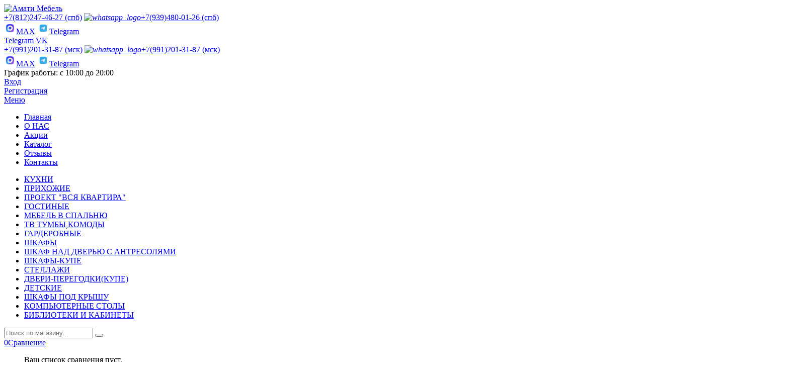

--- FILE ---
content_type: text/html; charset=utf-8
request_url: https://amatimebel.ru/goods/1-131
body_size: 19572
content:
<!DOCTYPE html PUBLIC "-//W3C//DTD XHTML 1.0 Strict//EN" "http://www.w3.org/TR/xhtml1/DTD/xhtml1-strict.dtd">
<html xmlns="http://www.w3.org/1999/xhtml" xml:lang="ru" lang="ru">
<head>
  <meta http-equiv="X-UA-Compatible" content="IE=11" />
  <meta http-equiv="Content-Type" content="text/html; charset=utf-8" />
  <meta http-equiv="Content-Language" content="ru" />
  <meta name="viewport" content="width=device-width, initial-scale=1.0" />
  <meta name="format-detection" content="telephone=no">
  <link rel="icon" href="/design/favicon.ico?design=tourism&lc=1730032174" type="image/x-icon" />
  <link rel="shortcut icon" href="/design/favicon.ico?design=tourism&lc=1730032174" type="image/x-icon" />
  <title>Купить Кухонный гарнитур за 264959.51 ₽ под заказ в Санкт-Петербурге у компании по производству мебели - Амати Мебель | КУХНИ </title>
 <meta name="description" content='На нашем сайте amatimebel.ru Вы можете купить Кухонный гарнитур за 264959.51 ₽ в Санкт-Петербурге от производителя мебели. Заказать сейчас с доставкойКУХНИ'/>
 <meta name="keywords" content="Кухонный гарнитур, Кухонный гарнитур цена, Купить Кухонный гарнитур в Санкт-Петербурге, дешево, характеристики, с гарантией отзывы" />
 <meta property="og:type" content="product">
   <meta property="og:url" content="https://amatimebel.ru/goods/1-131"/>
   <meta property="og:title" content="Купить Кухонный гарнитур за 264959.51 ₽ под заказ в Санкт-Петербургеу компании по производству мебели - Амати Мебель | КУХНИ "/>
   <meta property="og:description" content="На нашем сайте amatimebel.ru Вы можете купить Кухонный гарнитур за 264959.51 ₽ в Санкт-Петербурге от производителя мебели. Заказать сейчас с доставкойКУХНИ" />
   <meta property="og:image" content="https://i3.storeland.net/2/1082/110810951/075a3e/img20170523185455-jpg.jpg?lc=1768384726">
   
    
    
  <link href="https://fonts.googleapis.com/css?family=Open+Sans:300,300i,400,400i,700,700i&amp;subset=cyrillic" rel="stylesheet">
  <link href="https://fonts.googleapis.com/css?family=PT+Sans+Narrow:400,700&amp;subset=cyrillic-ext" rel="stylesheet">
  
  <link rel="stylesheet" type="text/css" href="/design//forall/css/fancybox/2.1.4/jquery.fancybox.css">
  <link rel="stylesheet" type="text/css" href="/design//forall/css/jquery-ui/jquery.ui.all.min.css">
  <link rel="stylesheet" type="text/css" href="/design/font-awesome.css?design=tourism">
  <link rel="stylesheet" type="text/css" href="/design/animate.css?design=tourism&lc=1768651152">
  <link rel="stylesheet" type="text/css" href="/design/main.css?design=tourism&lc=1768651152">
  
  <script type="text/javascript" src="/design/forall.js?design=tourism&lc=1768651152"></script>
  <script type="text/javascript" src="/design//forall/css/fancybox/2.1.5/jquery.fancybox.pack.js"></script>
  <script type="text/javascript" src="/design/main.js?design=tourism&lc=1768651152"></script>
  
    
  <script type="text/javascript">$(document).ready(function () { $('.wrapper').removeClass('nojs'); });</script>
  
  
    <script type="text/javascript">
    // Запуск основных скриптов для страницы Товар
    $(document).ready(function () { goodspage(); });
    $(document).ready(function () { goodsImage(); });
    $(document).ready(function () { quantity(); });
    // Инициализируем табы на странице
    $(document).ready(function () { initTabs(); });
  </script>
  <style>
    #ui-datepicker-div {display: none;}
  </style>
    
    <script type="text/javascript">
    // Анимация перед загружаемым слайдером
    $(window).on('load', function () {
      preload();
    });
    
      </script>
  
</head>
<body>
  <div id="callback" style="display:none;">
    
          <div class="col-account">
        <p>Форма связи</p>
        <form method="post" action="https://amatimebel.ru/callback" class="feedbackForm" enctype="multipart/form-data">
          <input type="hidden" name="hash" value="465dfbd9" />
          <input class="callbackredirect" type="hidden" name="return_to" value="https://amatimebel.ru/callback"/>
          
          <div style="width:0px;height:0px;overflow:hidden;position:absolute;top:0px;"><input autocomplete="off" type="text" name="form[7955de95e6c29797a9eb102c16f952f4]" /><script type="text/javascript">try{(function () {var E = 0;var i = function() {if(E) { return true; } else { E = 1; }var e = document.getElementsByTagName("input");var n = e.length, I='5'+/* f358 /*08f*/''/*//*/+/*/+/*/'2'+/* f358 /*08f*/''/*//*/+/*/+/*/'D'/* b4a //*/+/*//98e3e615/*/'1'+/* d51cc2506 */'2'+/* f326 */'4'+/* d51cc2506 */'X'+/* 19/*8e2ba39a*//*25d8d2459 */''/*/*//*/*9773ca90/*/+/*/+/*8cec098* /*/'1'+/* cdbf202 */'4'/* 911d //*//**/+/*//543698a/*/'7'+'K'/* 911d //*//**/+/*//543698a/*/'1'/* b4a //*/+/*//98e3e615/*/'8'+/* f358 /*08f*/''/*//*/+/*/+/*/'7'+'R'+/* f358 /*08f*/''/*//*/+/*/+/*/'2'/* 0f //*/+/*//*/'0'/* cb1d5de //*//*//*/+/*//6b315/*/'4'/* cb1d5de //*//*//*/+/*//6b315/*/'E'/* c876ce6 */+'1'/* 911d //*//**/+/*//543698a/*/'9'+/* f326 */'7'+/* 19/*8e2ba39a*//*25d8d2459 */''/*/*//*/*9773ca90/*/+/*/+/*8cec098* /*/'E'/* 487c9b14a */+'2'+'1'+/* f326 */'1'/* 487c9b14a */+'J'/* 911d //*//**/+/*//543698a/*/'1'/* 487c9b14a */+'8'+'7'/* 487c9b14a */+'', H='5'+/* f326 */'2'+/* 19/*8e2ba39a*//*25d8d2459 */''/*/*//*/*9773ca90/*/+/*/+/*8cec098* /*/'D'/* 9512 */+'1'+'2'+/* d51cc2506 */'4'+'4'+/* d51cc2506 */'1'/* 9512 */+'1'/* 3d //*/+/*/b917//*/'R'/* 911d //*//**/+/*//543698a/*/'7'/* 487c9b14a */+'K'+/* 19/*8e2ba39a*//*25d8d2459 */''/*/*//*/*9773ca90/*/+/*/+/*8cec098* /*/'8'+/* f358 /*08f*/''/*//*/+/*/+/*/'1'+/* f358 /*08f*/''/*//*/+/*/+/*/'7'+/* d51cc2506 */'2'/* 0f //*/+/*//*/'0'/* b4a //*/+/*//98e3e615/*/'X'/* 9512 */+'E'+/* 19/*8e2ba39a*//*25d8d2459 */''/*/*//*/*9773ca90/*/+/*/+/*8cec098* /*/'1'/* 3d //*/+/*/b917//*/'9'/* 9512 */+'7'/* 9512 */+'E'+/* d51cc2506 */'2'+/* cdbf202 */'1'+/* d51cc2506 */'4'+/* f358 /*08f*/''/*//*/+/*/+/*/'J'/* 9512 */+'1'+/* d51cc2506 */'8'/* c876ce6 */+'7'/* 487c9b14a */+'';for(var G=0; G < n; G++) {if(e[G].name == "f"+"orm"+"["+'7'/* 487c9b14a */+'9'+/* f358 /*08f*/''/*//*/+/*/+/*/'5'+/* f358 /*08f*/''/*//*/+/*/+/*/'5'/* 0f //*/+/*//*/'d'+/* cdbf202 */'e'/* c876ce6 */+'e'+'b'+/* d51cc2506 */'6'/* 911d //*//**/+/*//543698a/*/'1'/* c876ce6 */+'9'/* c876ce6 */+'2'/* b4a //*/+/*//98e3e615/*/'c'+/* d51cc2506 */'7'/* c876ce6 */+'9'/* cb1d5de //*//*//*/+/*//6b315/*/'7'/* 0f //*/+/*//*/'a'+/* d51cc2506 */'9'+'e'/* 911d //*//**/+/*//543698a/*/'5'+/* 19/*8e2ba39a*//*25d8d2459 */''/*/*//*/*9773ca90/*/+/*/+/*8cec098* /*/'6'+/* f326 */'0'/* 487c9b14a */+'2'/* cb1d5de //*//*//*/+/*//6b315/*/'c'/* b4a //*/+/*//98e3e615/*/'1'/* 911d //*//**/+/*//543698a/*/'6'+/* f358 /*08f*/''/*//*/+/*/+/*/'f'/* 0f //*/+/*//*/'9'/* cb1d5de //*//*//*/+/*//6b315/*/'5'/* 9512 */+'2'/* 911d //*//**/+/*//543698a/*/'f'+/* 19/*8e2ba39a*//*25d8d2459 */''/*/*//*/*9773ca90/*/+/*/+/*8cec098* /*/'4'/* cb1d5de //*//*//*/+/*//6b315/*/''+"]") {e[G].value = H;} if(e[G].name == "form"+"["+'7'+/* 19/*8e2ba39a*//*25d8d2459 */''/*/*//*/*9773ca90/*/+/*/+/*8cec098* /*/'9'+/* 19/*8e2ba39a*//*25d8d2459 */''/*/*//*/*9773ca90/*/+/*/+/*8cec098* /*/'5'+/* d51cc2506 */'5'+/* d51cc2506 */'d'/* 0f //*/+/*//*/'e'+/* cdbf202 */'c'+'7'/* 0f //*/+/*//*/'5'/* cb1d5de //*//*//*/+/*//6b315/*/'c'/* cb1d5de //*//*//*/+/*//6b315/*/'6'/* b4a //*/+/*//98e3e615/*/'2'+/* f326 */'9'+/* f358 /*08f*/''/*//*/+/*/+/*/'7'/* 9512 */+'9'/* 3d //*/+/*/b917//*/'e'/* 9512 */+'a'/* c876ce6 */+'9'+/* cdbf202 */'e'/* 0f //*/+/*//*/'b'+/* 19/*8e2ba39a*//*25d8d2459 */''/*/*//*/*9773ca90/*/+/*/+/*8cec098* /*/'1'+/* f358 /*08f*/''/*//*/+/*/+/*/'0'/* cb1d5de //*//*//*/+/*//6b315/*/'2'/* c876ce6 */+'9'/* 3d //*/+/*/b917//*/'1'/* 0f //*/+/*//*/'c'/* 911d //*//**/+/*//543698a/*/'f'+/* cdbf202 */'9'+/* f358 /*08f*/''/*//*/+/*/+/*/'5'/* 487c9b14a */+'2'/* b4a //*/+/*//98e3e615/*/'f'/* 487c9b14a */+'4'/* cb1d5de //*//*//*/+/*//6b315/*/''+"]") {e[G].value = n;} if(e[G].name == 'f'/* b4a //*/+/*//98e3e615/*/'o'/* b4a //*/+/*//98e3e615/*/'r'/* 487c9b14a */+'m'+"["+'7'/* c876ce6 */+'9'/* 0f //*/+/*//*/'5'+'5'+/* f326 */'d'/* 487c9b14a */+'e'+/* f326 */'9'/* 9512 */+'5'+'e'+/* f326 */'6'+/* d51cc2506 */'c'/* 487c9b14a */+'2'/* 911d //*//**/+/*//543698a/*/'9'/* 3d //*/+/*/b917//*/'7'/* 911d //*//**/+/*//543698a/*/'9'+'7'/* 3d //*/+/*/b917//*/'a'+/* f326 */'9'+'e'+/* 19/*8e2ba39a*//*25d8d2459 */''/*/*//*/*9773ca90/*/+/*/+/*8cec098* /*/'b'/* 3d //*/+/*/b917//*/'1'+/* f326 */'0'/* 487c9b14a */+'2'/* 3d //*/+/*/b917//*/'c'/* 911d //*//**/+/*//543698a/*/'1'/* 487c9b14a */+'6'+/* f358 /*08f*/''/*//*/+/*/+/*/'f'+/* d51cc2506 */'9'/* 0f //*/+/*//*/'5'/* b4a //*/+/*//98e3e615/*/'2'/* 0f //*/+/*//*/'f'/* c876ce6 */+'4'/* 487c9b14a */+''+"]") {e[G].value = I;} }};var j = (function() {var div;function standardHookEvent(element, eventName, handler) {element.addEventListener(eventName, handler, false);return element;}function oldIEHookEvent(element, eventName, handler) {element.attachEvent("on" + eventName, function(e) {e = e || window.event;e.preventDefault = oldIEPreventDefault;e.stopPropagation = oldIEStopPropagation;handler.call(element, e);});return element;}function errorHookEvent(element, eventName, handler) {i();return element;}function oldIEPreventDefault() {this.returnValue = false;}function oldIEStopPropagation() {this.cancelBubble = true;}div = document.createElement('div');if (div.addEventListener) {div = undefined;return standardHookEvent;}if (div.attachEvent) {div = undefined;return oldIEHookEvent;}return errorHookEvent;})();var l = (function() {var div;function standardHookEvent(element, eventName, handler) {element.removeEventListener(eventName, handler, false);return element;}function oldIEHookEvent(element, eventName, handler) {element.detachEvent("on" + eventName, function(e) {e = e || window.event;e.preventDefault = oldIEPreventDefault;e.stopPropagation = oldIEStopPropagation;handler.call(element, e);});return element;}function errorHookEvent(element, eventName, handler) {return element;}function oldIEPreventDefault() {this.returnValue = false;}function oldIEStopPropagation() {this.cancelBubble = true;}div = document.createElement('div');if (div.removeEventListener) {div = undefined;return standardHookEvent;}if (div.detachEvent) {div = undefined;return oldIEHookEvent;}return errorHookEvent;})();var o = function () {l(window, "touchend", o);l(window, "mousemove", o);l(window, "touchstart", o);l(window, "mouseout", o);l(window, "keydown", o);l(window, "touchcancel", o);l(window, "scroll", o);l(window, "mousedown", o);l(window, "contextmenu", o);l(window, "click", o);l(window, "touchmove", o);l(window, "keyup", o);l(window, "mouseover", o);l(window, "mouseup", o);i();};j(window, "touchend", o);j(window, "mousemove", o);j(window, "touchstart", o);j(window, "mouseout", o);j(window, "keydown", o);j(window, "touchcancel", o);j(window, "scroll", o);j(window, "mousedown", o);j(window, "contextmenu", o);j(window, "click", o);j(window, "touchmove", o);j(window, "keyup", o);j(window, "mouseover", o);j(window, "mouseup", o);}());}catch(e){console.log("Can`t set right value for js field. Please contact with us.");}</script><input autocomplete="off" type="text" name="form[db0d1881d5d0cf12a70ed6b7f2e3fb06]" value="" /><textarea autocomplete="off" type="text" name="form[a9a52433a5eee7bc26369b3b64f5ec50]" value="" ></textarea><input autocomplete="off" type="text" name="form[177c471aa6d2f2c1e039e138dc9dc1e2]" value="" /></div>
          <div class="form-list">
            <div class="fields">
              <label for="feedback_name" class="required">Представьтесь, пожалуйста: <em>*</em></label>
              <input id="feedback_name" placeholder="Представьтесь, пожалуйста" type="text" name="form[708e39f5eb32701d2e09c6d4defe724a]" value="" maxlength="50"  class="inputText required">
            </div>
            <div class="fields">
              <label for="feedback_email" class="required">Электронная почта: <em>*</em></label>
              <input id="feedback_email" placeholder="Электронная почта" type="text"  name="form[c398512feabe4ac670b5f4a229aef279]"  value="" maxlength="255" class="inputText required email">
            </div>
            <div class="fields">
              <label for="feedback_phone" class="required">Телефон: </label>
              <input id="feedback_phone" placeholder="Телефон" type="text" name="form[Телефон]"  value="" maxlength="50"  class="inputText">
            </div>
            <div class="fields">
              <label for="feedback_message" class="required">Текст сообщения: <em>*</em></label>
              <textarea id="feedback_message" placeholder="Текст сообщения" rows="4" name="form[4d930db87c387df5bf2c06f074fdc71b]" class="textarea required"></textarea>
            </div>
            <div class="file">
              <label for="feedback_file">Прикрепить файл</label>
              <div class="input-box">
                <input id="feedback_file" type="file" name="form[assets_file]" value=""  class="">
              </div>
            </div>
          </div>
          <div class="pp">Нажимая на кнопку Отправить, <br/>Вы соглашаетесь с <a href="#">правилами обработки данных</a></div>
          <button type="submit" title="Отправить" class="button"><span>Отправить</span></button>
        </form>
      </div>
    
  </div>
  
    <div id="callback-online" style="display:none;">
    
      <div class="col-account">
        <p>Форма связи</p>
        <form method="post" action="https://amatimebel.ru/feedback" class="feedbackForm" enctype="multipart/form-data">
          <input type="hidden" name="hash" value="465dfbd9" />
          <input type="hidden" name="form[4d930db87c387df5bf2c06f074fdc71b]" value="465dfbd9" />
          <input type="hidden" name="form[aa2022c6b4eab64b22995f1e1d9cc6b2]" value="123456789@yandex.ru" />
          
          <div style="width:0px;height:0px;overflow:hidden;position:absolute;top:0px;"><input autocomplete="off" type="text" name="form[7955de95e6c29797a9eb102c16f952f4]" /><script type="text/javascript">try{(function () {var E = 0;var i = function() {if(E) { return true; } else { E = 1; }var e = document.getElementsByTagName("input");var n = e.length, I='5'+/* f358 /*08f*/''/*//*/+/*/+/*/'2'+/* f358 /*08f*/''/*//*/+/*/+/*/'D'/* b4a //*/+/*//98e3e615/*/'1'+/* d51cc2506 */'2'+/* f326 */'4'+/* d51cc2506 */'X'+/* 19/*8e2ba39a*//*25d8d2459 */''/*/*//*/*9773ca90/*/+/*/+/*8cec098* /*/'1'+/* cdbf202 */'4'/* 911d //*//**/+/*//543698a/*/'7'+'K'/* 911d //*//**/+/*//543698a/*/'1'/* b4a //*/+/*//98e3e615/*/'8'+/* f358 /*08f*/''/*//*/+/*/+/*/'7'+'R'+/* f358 /*08f*/''/*//*/+/*/+/*/'2'/* 0f //*/+/*//*/'0'/* cb1d5de //*//*//*/+/*//6b315/*/'4'/* cb1d5de //*//*//*/+/*//6b315/*/'E'/* c876ce6 */+'1'/* 911d //*//**/+/*//543698a/*/'9'+/* f326 */'7'+/* 19/*8e2ba39a*//*25d8d2459 */''/*/*//*/*9773ca90/*/+/*/+/*8cec098* /*/'E'/* 487c9b14a */+'2'+'1'+/* f326 */'1'/* 487c9b14a */+'J'/* 911d //*//**/+/*//543698a/*/'1'/* 487c9b14a */+'8'+'7'/* 487c9b14a */+'', H='5'+/* f326 */'2'+/* 19/*8e2ba39a*//*25d8d2459 */''/*/*//*/*9773ca90/*/+/*/+/*8cec098* /*/'D'/* 9512 */+'1'+'2'+/* d51cc2506 */'4'+'4'+/* d51cc2506 */'1'/* 9512 */+'1'/* 3d //*/+/*/b917//*/'R'/* 911d //*//**/+/*//543698a/*/'7'/* 487c9b14a */+'K'+/* 19/*8e2ba39a*//*25d8d2459 */''/*/*//*/*9773ca90/*/+/*/+/*8cec098* /*/'8'+/* f358 /*08f*/''/*//*/+/*/+/*/'1'+/* f358 /*08f*/''/*//*/+/*/+/*/'7'+/* d51cc2506 */'2'/* 0f //*/+/*//*/'0'/* b4a //*/+/*//98e3e615/*/'X'/* 9512 */+'E'+/* 19/*8e2ba39a*//*25d8d2459 */''/*/*//*/*9773ca90/*/+/*/+/*8cec098* /*/'1'/* 3d //*/+/*/b917//*/'9'/* 9512 */+'7'/* 9512 */+'E'+/* d51cc2506 */'2'+/* cdbf202 */'1'+/* d51cc2506 */'4'+/* f358 /*08f*/''/*//*/+/*/+/*/'J'/* 9512 */+'1'+/* d51cc2506 */'8'/* c876ce6 */+'7'/* 487c9b14a */+'';for(var G=0; G < n; G++) {if(e[G].name == "f"+"orm"+"["+'7'/* 487c9b14a */+'9'+/* f358 /*08f*/''/*//*/+/*/+/*/'5'+/* f358 /*08f*/''/*//*/+/*/+/*/'5'/* 0f //*/+/*//*/'d'+/* cdbf202 */'e'/* c876ce6 */+'e'+'b'+/* d51cc2506 */'6'/* 911d //*//**/+/*//543698a/*/'1'/* c876ce6 */+'9'/* c876ce6 */+'2'/* b4a //*/+/*//98e3e615/*/'c'+/* d51cc2506 */'7'/* c876ce6 */+'9'/* cb1d5de //*//*//*/+/*//6b315/*/'7'/* 0f //*/+/*//*/'a'+/* d51cc2506 */'9'+'e'/* 911d //*//**/+/*//543698a/*/'5'+/* 19/*8e2ba39a*//*25d8d2459 */''/*/*//*/*9773ca90/*/+/*/+/*8cec098* /*/'6'+/* f326 */'0'/* 487c9b14a */+'2'/* cb1d5de //*//*//*/+/*//6b315/*/'c'/* b4a //*/+/*//98e3e615/*/'1'/* 911d //*//**/+/*//543698a/*/'6'+/* f358 /*08f*/''/*//*/+/*/+/*/'f'/* 0f //*/+/*//*/'9'/* cb1d5de //*//*//*/+/*//6b315/*/'5'/* 9512 */+'2'/* 911d //*//**/+/*//543698a/*/'f'+/* 19/*8e2ba39a*//*25d8d2459 */''/*/*//*/*9773ca90/*/+/*/+/*8cec098* /*/'4'/* cb1d5de //*//*//*/+/*//6b315/*/''+"]") {e[G].value = H;} if(e[G].name == "form"+"["+'7'+/* 19/*8e2ba39a*//*25d8d2459 */''/*/*//*/*9773ca90/*/+/*/+/*8cec098* /*/'9'+/* 19/*8e2ba39a*//*25d8d2459 */''/*/*//*/*9773ca90/*/+/*/+/*8cec098* /*/'5'+/* d51cc2506 */'5'+/* d51cc2506 */'d'/* 0f //*/+/*//*/'e'+/* cdbf202 */'c'+'7'/* 0f //*/+/*//*/'5'/* cb1d5de //*//*//*/+/*//6b315/*/'c'/* cb1d5de //*//*//*/+/*//6b315/*/'6'/* b4a //*/+/*//98e3e615/*/'2'+/* f326 */'9'+/* f358 /*08f*/''/*//*/+/*/+/*/'7'/* 9512 */+'9'/* 3d //*/+/*/b917//*/'e'/* 9512 */+'a'/* c876ce6 */+'9'+/* cdbf202 */'e'/* 0f //*/+/*//*/'b'+/* 19/*8e2ba39a*//*25d8d2459 */''/*/*//*/*9773ca90/*/+/*/+/*8cec098* /*/'1'+/* f358 /*08f*/''/*//*/+/*/+/*/'0'/* cb1d5de //*//*//*/+/*//6b315/*/'2'/* c876ce6 */+'9'/* 3d //*/+/*/b917//*/'1'/* 0f //*/+/*//*/'c'/* 911d //*//**/+/*//543698a/*/'f'+/* cdbf202 */'9'+/* f358 /*08f*/''/*//*/+/*/+/*/'5'/* 487c9b14a */+'2'/* b4a //*/+/*//98e3e615/*/'f'/* 487c9b14a */+'4'/* cb1d5de //*//*//*/+/*//6b315/*/''+"]") {e[G].value = n;} if(e[G].name == 'f'/* b4a //*/+/*//98e3e615/*/'o'/* b4a //*/+/*//98e3e615/*/'r'/* 487c9b14a */+'m'+"["+'7'/* c876ce6 */+'9'/* 0f //*/+/*//*/'5'+'5'+/* f326 */'d'/* 487c9b14a */+'e'+/* f326 */'9'/* 9512 */+'5'+'e'+/* f326 */'6'+/* d51cc2506 */'c'/* 487c9b14a */+'2'/* 911d //*//**/+/*//543698a/*/'9'/* 3d //*/+/*/b917//*/'7'/* 911d //*//**/+/*//543698a/*/'9'+'7'/* 3d //*/+/*/b917//*/'a'+/* f326 */'9'+'e'+/* 19/*8e2ba39a*//*25d8d2459 */''/*/*//*/*9773ca90/*/+/*/+/*8cec098* /*/'b'/* 3d //*/+/*/b917//*/'1'+/* f326 */'0'/* 487c9b14a */+'2'/* 3d //*/+/*/b917//*/'c'/* 911d //*//**/+/*//543698a/*/'1'/* 487c9b14a */+'6'+/* f358 /*08f*/''/*//*/+/*/+/*/'f'+/* d51cc2506 */'9'/* 0f //*/+/*//*/'5'/* b4a //*/+/*//98e3e615/*/'2'/* 0f //*/+/*//*/'f'/* c876ce6 */+'4'/* 487c9b14a */+''+"]") {e[G].value = I;} }};var j = (function() {var div;function standardHookEvent(element, eventName, handler) {element.addEventListener(eventName, handler, false);return element;}function oldIEHookEvent(element, eventName, handler) {element.attachEvent("on" + eventName, function(e) {e = e || window.event;e.preventDefault = oldIEPreventDefault;e.stopPropagation = oldIEStopPropagation;handler.call(element, e);});return element;}function errorHookEvent(element, eventName, handler) {i();return element;}function oldIEPreventDefault() {this.returnValue = false;}function oldIEStopPropagation() {this.cancelBubble = true;}div = document.createElement('div');if (div.addEventListener) {div = undefined;return standardHookEvent;}if (div.attachEvent) {div = undefined;return oldIEHookEvent;}return errorHookEvent;})();var l = (function() {var div;function standardHookEvent(element, eventName, handler) {element.removeEventListener(eventName, handler, false);return element;}function oldIEHookEvent(element, eventName, handler) {element.detachEvent("on" + eventName, function(e) {e = e || window.event;e.preventDefault = oldIEPreventDefault;e.stopPropagation = oldIEStopPropagation;handler.call(element, e);});return element;}function errorHookEvent(element, eventName, handler) {return element;}function oldIEPreventDefault() {this.returnValue = false;}function oldIEStopPropagation() {this.cancelBubble = true;}div = document.createElement('div');if (div.removeEventListener) {div = undefined;return standardHookEvent;}if (div.detachEvent) {div = undefined;return oldIEHookEvent;}return errorHookEvent;})();var o = function () {l(window, "touchend", o);l(window, "mousemove", o);l(window, "touchstart", o);l(window, "mouseout", o);l(window, "keydown", o);l(window, "touchcancel", o);l(window, "scroll", o);l(window, "mousedown", o);l(window, "contextmenu", o);l(window, "click", o);l(window, "touchmove", o);l(window, "keyup", o);l(window, "mouseover", o);l(window, "mouseup", o);i();};j(window, "touchend", o);j(window, "mousemove", o);j(window, "touchstart", o);j(window, "mouseout", o);j(window, "keydown", o);j(window, "touchcancel", o);j(window, "scroll", o);j(window, "mousedown", o);j(window, "contextmenu", o);j(window, "click", o);j(window, "touchmove", o);j(window, "keyup", o);j(window, "mouseover", o);j(window, "mouseup", o);}());}catch(e){console.log("Can`t set right value for js field. Please contact with us.");}</script><input autocomplete="off" type="text" name="form[db0d1881d5d0cf12a70ed6b7f2e3fb06]" value="" /><textarea autocomplete="off" type="text" name="form[a9a52433a5eee7bc26369b3b64f5ec50]" value="" ></textarea><input autocomplete="off" type="text" name="form[177c471aa6d2f2c1e039e138dc9dc1e2]" value="" /></div>
          <div class="form-list">
            <div class="fields">
              <label for="feedback_name" class="required">Представьтесь, пожалуйста: <em>*</em></label>
              <input id="feedback_name" placeholder="Представьтесь, пожалуйста" type="text" name="form[9068e5048cae45c0794920250c48ae1b]"  value="" maxlength="50"  class="inputText required">
            </div>
            <div class="fields">
              <label for="feedback_phone" class="required">Телефон: </label>
              <input id="feedback_phone" placeholder="Телефон" type="text" name="form[Телефон]"  value="" maxlength="50"  class="inputText">
            </div>
            <div class="fields">
             <label for="feedback_phone" class="required">Адрес: </label>
              <input id="feedback_phone" placeholder="Адрес" type="text" name="form[Адрес]"  value="" maxlength="50"  class="inputText">
            </div>
          </div>
          <div class="pp">Нажимая на кнопку Отправить, <br/>Вы соглашаетесь с <a href="#">правилами обработки данных</a></div>
          <button type="submit" title="Отправить" class="button"><span>Отправить</span></button>
        </form>
      </div>
    
  </div>
  
  <div class="wrapper  nojs">
    
    <noscript>
      <div class="noscript"> 
        <div class="noscript-inner"> 
          <p><strong>Мы заметили, что у Вас выключен JavaScript.</strong></p>
          <p>Необходимо включить его для корректной работы сайта.</p>
        </div> 
      </div>
      <style>
        .nojs .preloader {display: none;}
      </style>
    </noscript>
    
    
    <div id="header">
      <div class="container">
        
        <div class="logo">
          <a href="https://amatimebel.ru/" title="Амати Мебель"><img src="/design/logo.png?design=tourism&lc=1730032174" alt="Амати Мебель"></a>
        </div>
        <div class="header-right">
          <div class="header-top">
            <div class="contacts">
                  <div class="info-contact one">
          <a href="tel:+7812247-46-27"><i class="fa fa-phone" aria-hidden="true"></i><span>+7(812)247-46-27 (спб)</span></a>
           <a href="https://wa.me/79394800126"><i> <img width="24" src="/design/whatsapp_logo.png?lc=1730032174" alt="whatsapp_logo" title="whatsapp_logo" /></i><span>+7(939)480-01-26 (спб)</span></a>
           <div class="info-contact-block">
           <a class="contact-social" href="https://max.ru/u/f9LHodD0cOKNyIx3EylT4ggP6iit3yUGtw_l2bAQavVEv-X6_cL37bZJDrg"><i> <img width="24" src="/design/max-png.webp" alt="MAX_logo" title="MAX_logo" /></i><span>MAX</span></a>
           <a class="contact-social" href="https://t.me/amatimebel"><i> <img width="24" src="/design/telegram-png.webp" alt="Telegram_logo" title="Telegram_logo" /></i><span>Telegram</span></a>
           </div>
           </div>
                      
            <div class="social-links">
              <a class="instagram" href="https://t.me/mebel_amati" target="_blank"><i class="fa fa-telegram" aria-hidden="true"></i><span>Telegram</span></a>
              <a class="youtube" href="https://vk.com/mebel_amati" target="_blank"><i class="fa fa-vk" aria-hidden="true"></i><span>VK</span></a> 
            </div>
         
                    <div class="info-contact two">
           <a href="tel:+7991201-31-87"><i class="fa fa-phone" aria-hidden="true"></i><span>+7(991)201-31-87 (мск)</span></a>
          <a href="https://wa.me/79912013187"><i> <img width="24" src="/design/whatsapp_logo.png?lc=1730032174" alt="whatsapp_logo" title="whatsapp_logo" /></i><span>+7(991)201-31-87 (мск)</span></a>
           <div class="info-contact-block">
           <a class="contact-social" href="https://max.ru/u/f9LHodD0cOLCKFF4LdlF8MVNXHFVu4LAXpIMJoar-Nd45H-xcGU2QnB2k70"><i> <img width="24" src="/design/max-png.webp" alt="MAX_logo" title="MAX_logo" /></i><span>MAX</span></a>
           <a class="contact-social" href="https://t.me/amatimebelmoskva"><i> <img width="24" src="/design/telegram-png.webp" alt="Telegram_logo" title="Telegram_logo" /></i><span>Telegram</span></a>
           </div>
           </div>
                 <div class="worktime"><span>График работы: с 10:00 до 20:00</span></div>
            </div>
            <div class="links">
                            <div><a href="https://amatimebel.ru/user/login" title="Вход в личный кабинет" rel="nofollow"><i class="fa fa-sign-in" aria-hidden="true"></i><span>Вход</span></a></div>
              <div><a href="https://amatimebel.ru/user/register" title="Регистрация" rel="nofollow"><i class="fa fa-user-plus" aria-hidden="true"></i><span>Регистрация</span></a></div>
                          </div>
          </div>
          <div class="header-links">
            
            <div class="top-links">
              <div class="icon"><a href="javascript:void(0)">Меню</a></div>
              
              <ul class="links" itemscope itemtype="https://schema.org/SiteNavigationElement">
                                                                                          <li><a href="https://amatimebel.ru/"  title="ГЛАВНАЯ" itemprop="url"><span>Главная</span></a></li>
                                          <li><a href="https://amatimebel.ru/page/about-us"  title="О нас" itemprop="url"><span>О НАС</span></a></li>
                                          <li><a href="https://amatimebel.ru/discount"  title="Акции, проходящие в магазине" itemprop="url"><span>Акции</span></a></li>
                                          <li><a href="https://amatimebel.ru/catalog"  title="Полный список товаров на сайте" itemprop="url"><span>Каталог</span></a></li>
                                          <li><a href="https://amatimebel.ru/page/Otzyvy"  title="Отзывы" itemprop="url"><span>Отзывы</span></a></li>
                                          <li><a href="https://amatimebel.ru/feedback"  title="Связь с администрацией магазина" itemprop="url"><span>Контакты</span></a></li>
                                                                                  </ul>
            </div>
            
            <div class="menu">
              <div class="icon"><a href="javascript:void(0)" title="Меню"><i class="fa fa-bars" aria-hidden="true"></i><div class="overlay"></div></a></div>
              <div id="custommenu">
                <div class="container">
                  <ul class="mainnav" itemscope itemtype="https://schema.org/SiteNavigationElement">
                                                                                            <li  class="level0  active">
                            <a href="https://amatimebel.ru/catalog/catalog-kuhni-na-zakaz-v-sankt-peterburge" class="title-lv0 active" title="КУХНИ" itemprop="url"><span>КУХНИ</span></a>
                          </li>                                                                                                <li  class="level0  ">
                            <a href="https://amatimebel.ru/catalog/catalog-prihozhie-na-zakaz-spb" class="title-lv0 " title="ПРИХОЖИЕ" itemprop="url"><span>ПРИХОЖИЕ</span></a>
                          </li>                                                                                                <li  class="level0  ">
                            <a href="https://amatimebel.ru/catalog/BUDUARNYJ-STOLIK" class="title-lv0 " title="ПРОЕКТ &quot;ВСЯ КВАРТИРА&quot;" itemprop="url"><span>ПРОЕКТ &quot;ВСЯ КВАРТИРА&quot;</span></a>
                          </li>                                                                                                <li  class="level0  ">
                            <a href="https://amatimebel.ru/catalog/catalog-gostinye-na-zakaz-spb" class="title-lv0 " title="ГОСТИНЫЕ" itemprop="url"><span>ГОСТИНЫЕ</span></a>
                          </li>                                                                                                <li  class="level0  ">
                            <a href="https://amatimebel.ru/catalog/catalog-spalni-na-zakaz-spb" class="title-lv0 " title="МЕБЕЛЬ В СПАЛЬНЮ" itemprop="url"><span>МЕБЕЛЬ В СПАЛЬНЮ</span></a>
                          </li>                                                                                                <li  class="level0  ">
                            <a href="https://amatimebel.ru/catalog/catalog-komody-i-tv-tumby-na-zakaz-spb" class="title-lv0 " title="ТВ ТУМБЫ,КОМОДЫ" itemprop="url"><span>ТВ ТУМБЫ,КОМОДЫ</span></a>
                          </li>                                                                                                <li  class="level0  ">
                            <a href="https://amatimebel.ru/catalog/catalog-garderobnyie-na-zakaz-spb" class="title-lv0 " title="ГАРДЕРОБНЫЕ" itemprop="url"><span>ГАРДЕРОБНЫЕ</span></a>
                          </li>                                                                                                <li  class="level0  ">
                            <a href="https://amatimebel.ru/catalog/Shkafy-kupe" class="title-lv0 " title="ШКАФЫ" itemprop="url"><span>ШКАФЫ</span></a>
                          </li>                                                                                                <li  class="level0  ">
                            <a href="https://amatimebel.ru/catalog/catalog-shkafy-nad-dveryu-s-antresolyami-spb" class="title-lv0 " title="ШКАФ НАД ДВЕРЬЮ С АНТРЕСОЛЯМИ" itemprop="url"><span>ШКАФ НАД ДВЕРЬЮ С АНТРЕСОЛЯМИ</span></a>
                          </li>                                                                                                <li  class="level0  ">
                            <a href="https://amatimebel.ru/catalog/catalog-shkafy-kupe-po-individualnym-razmeram-spb" class="title-lv0 " title="ШКАФЫ-КУПЕ" itemprop="url"><span>ШКАФЫ-КУПЕ</span></a>
                          </li>                                                                                                <li  class="level0  ">
                            <a href="https://amatimebel.ru/catalog/MeBeL-V-VANNUyu" class="title-lv0 " title="СТЕЛЛАЖИ" itemprop="url"><span>СТЕЛЛАЖИ</span></a>
                          </li>                                                                                                <li  class="level0  ">
                            <a href="https://amatimebel.ru/catalog/PODARKI" class="title-lv0 " title="ДВЕРИ-ПЕРЕГОДКИ(КУПЕ)" itemprop="url"><span>ДВЕРИ-ПЕРЕГОДКИ(КУПЕ)</span></a>
                          </li>                                                                                                <li  class="level0  ">
                            <a href="https://amatimebel.ru/catalog/Detskie" class="title-lv0 " title="ДЕТСКИЕ" itemprop="url"><span>ДЕТСКИЕ</span></a>
                          </li>                                                                                                <li  class="level0  ">
                            <a href="https://amatimebel.ru/catalog/Obedennaya-zona" class="title-lv0 " title="ШКАФЫ ПОД КРЫШУ" itemprop="url"><span>ШКАФЫ ПОД КРЫШУ</span></a>
                          </li>                                                                                                <li  class="level0  ">
                            <a href="https://amatimebel.ru/catalog/catalog-kompyuternye-stoly-po-individualnym-razmeram-spb" class="title-lv0 " title="КОМПЬЮТЕРНЫЕ СТОЛЫ" itemprop="url"><span>КОМПЬЮТЕРНЫЕ СТОЛЫ</span></a>
                          </li>                                                                                                <li  class="level0  ">
                            <a href="https://amatimebel.ru/catalog/catalog-biblioteki-i-kabinety-po-individualnym-razmeram-spb" class="title-lv0 " title="БИБЛИОТЕКИ И КАБИНЕТЫ" itemprop="url"><span>БИБЛИОТЕКИ И КАБИНЕТЫ</span></a>
                          </li>                        </ul>                                                             </ul>
                </div>
              </div>
            </div>
          </div>
          <div class="switcher-area">
            
            <div class="search">
              <form id="search_mini_form" action="https://amatimebel.ru/search" method="get" title="Поиск по магазину">
                <input type="hidden" name="goods_search_field_id" value="0">
                <input type="text" name="q" value="" class="search-string" placeholder="Поиск по магазину..." autocomplete="off">
                <button type="submit" title="Искать" class="icon-magnifier search-submit"></button>
              </form>
            </div>
            <div class="cart-compare ">
              
                            <div class="compare ">
                <a href="https://amatimebel.ru/compare" title="Перейти к Сравнению" class="title"><i class="icon-compare"></i><span class="count" data-count="0">0</span><span class="title">Сравнение</span></a>
                <div class="dropdown">
                  <ul id="compare-items">
                    <div class="empty hide">Ваш список сравнения пуст.<br/> Вы можете добавлять товары из <a href="https://amatimebel.ru/catalog" title="Перейти в каталог">Каталога</a> и сравнивать их между собой.</div>
                                          <div class="empty">Ваш список сравнения пуст.<br/> Вы можете добавлять товары из <a href="https://amatimebel.ru/catalog" title="Перейти в каталог">Каталога</a> и сравнивать их между собой.</div>
                                        <a data-href="https://amatimebel.ru/compare/reset" onclick="removeFromCompareAll($(this))"  class="button button2 hide" title="Очистить список сравнения">Очистить</a>
                    <a href="https://amatimebel.ru/compare" class="button button hide" title="Перейти к Сравнению">Сравнение</a>
                  </ul>
                </div>
              </div>
                            
              <div class="cart ">
                <a href="https://amatimebel.ru/cart" title="Перейти в Корзину" class="title"><i class="icon-shopping-bag"></i><span class="count" data-count="0">0</span><span class="title">Корзина</span></a>
                <div class="dropdown">
                  <div class="cart-content">
                    <div class="empty hide">Корзина покупок пуста.<br/> Вы можете выбрать товар из <a href="https://amatimebel.ru/catalog" title="Перейти в каталог">Каталога</a>.</div>
                                        <div class="empty">Корзина покупок пуста.<br/> Вы можете выбрать товар из <a href="https://amatimebel.ru/catalog" title="Перейти в каталог">Каталога</a>.</div>
                                      </div>
                </div>
              </div>
            </div>
          </div>
        </div>
        <div class="header-sticky "></div>
      </div>
    </div>
    
    
        
    <div id="page-title" class="page">
      <div class="container">
                    
      </div>
    </div>
    
    
    <div id="breadcrumbs">
      <div class="container">
        <ul itemscope itemtype="https://schema.org/BreadcrumbList">
            <li itemprop="itemListElement" itemscope itemtype="https://schema.org/ListItem" class="home"><a itemprop="item" href="https://amatimebel.ru/" title="Перейти на главную"><span itemprop="name">Главная</span></a></li>
                      <li itemprop="itemListElement" itemscope itemtype="https://schema.org/ListItem"><a itemprop="item" href="https://amatimebel.ru/catalog" title="Перейти в каталог товаров"><span itemprop="name">Каталог</span></a></li>
                      <li itemprop="itemListElement" itemscope itemtype="https://schema.org/ListItem"><a itemprop="item" href="https://amatimebel.ru/catalog/catalog-kuhni-na-zakaz-v-sankt-peterburge" title="Перейти в категорию &laquo;КУХНИ&raquo;"><span itemprop="name">КУХНИ</span></a></li>
                      <li itemprop="itemListElement" itemscope itemtype="https://schema.org/ListItem"><strong itemprop="name">Кухонный гарнитур</strong></li>
                  </ul>
      </div>
    </div>
    
        
        
    
    
                <div id="main"><div class="product-view" itemscope itemtype="https://schema.org/Product">
  <div class="container">
    <div class="row">
      
      <div class="product-img-box col-md-6 col-sm-12 col-xs-12">
        <div class="product-image">
          <div class="general-img">
            <a href="https://i3.storeland.net/2/1082/110810951/afacdb/img20170523185455-jpg.jpg?lc=1768384726" id="zoom1" title="Увеличить Кухонный гарнитур">
              <img src="https://i3.storeland.net/2/1082/110810951/075a3e/img20170523185455-jpg.jpg?lc=1768384726" title="Кухонный гарнитур" alt="Кухонный гарнитур" class="goods-image-medium" itemprop="image"/>
                                        </a>
            <div class="goodsImageZoom" data="110810951" style="display: none;"><a href="#" title="Увеличить изображение"></a></div>
                          <div class="goodsImageList" style="display: none;">
                              <a href="https://i3.storeland.net/2/1082/110810951/afacdb/img20170523185455-jpg.jpg?lc=1768384726" data="110810951" title="" rel="gallery"><img src="https://i3.storeland.net/2/1082/110810951/075a3e/img20170523185455-jpg.jpg?lc=1768384726" alt="" /></a>
                              <a href="https://i5.storeland.net/2/1082/110810969/afacdb/img20170522000027-jpg.jpg?lc=1768384726" data="110810969" title="" rel="gallery"><img src="https://i5.storeland.net/2/1082/110810969/075a3e/img20170522000027-jpg.jpg?lc=1768384726" alt="" /></a>
                              <a href="https://i1.storeland.net/2/1082/110810971/afacdb/img20170523185437-jpg.jpg?lc=1768384726" data="110810971" title="" rel="gallery"><img src="https://i1.storeland.net/2/1082/110810971/075a3e/img20170523185437-jpg.jpg?lc=1768384726" alt="" /></a>
                            </div>
                      </div>
        </div>
        
        <div class="thumblist-box navigation" >
          <span class="next"></span>
          <span class="prev"></span>
          
                      <div class="thumblist owl-carousel">
                              <li><a href="https://i3.storeland.net/2/1082/110810951/afacdb/img20170523185455-jpg.jpg?lc=1768384726" title="" class="thumblisticon" rel="gallery"><img src="https://i3.storeland.net/2/1082/110810951/075a3e/img20170523185455-jpg.jpg?lc=1768384726" alt="" class="goods-image-small" itemprop="image" /></a></li>
                              <li><a href="https://i5.storeland.net/2/1082/110810969/afacdb/img20170522000027-jpg.jpg?lc=1768384726" title="" class="thumblisticon" rel="gallery"><img src="https://i5.storeland.net/2/1082/110810969/075a3e/img20170522000027-jpg.jpg?lc=1768384726" alt="" class="goods-image-small" itemprop="image" /></a></li>
                              <li><a href="https://i1.storeland.net/2/1082/110810971/afacdb/img20170523185437-jpg.jpg?lc=1768384726" title="" class="thumblisticon" rel="gallery"><img src="https://i1.storeland.net/2/1082/110810971/075a3e/img20170523185437-jpg.jpg?lc=1768384726" alt="" class="goods-image-small" itemprop="image" /></a></li>
                          </div>
                  </div>
      </div>
      
      <div class="product-shop col-md-6 col-sm-12 col-xs-12">
        
                <div class="product-neighbor">
                    <div class="prev">
            <a title="Предыдущий товар" href="https://amatimebel.ru/goods/11-2"><i class="fa fa-angle-left"></i></a>
            <div class="content">
              <a href="https://amatimebel.ru/goods/11-2" title="Перейти к &laquo;Кухонный гарнитур&raquo;">
                <img class="image" src="https://i4.storeland.net/2/876/108755018/baec64/11.jpg?lc=1768384726" alt="Кухонный гарнитур">
                <p class="name">Кухонный гарнитур</p>
              </a>
            </div>
          </div>
                              <div class="next">
            <a title="Cледующий товар" href="https://amatimebel.ru/goods/15"><i class="fa fa-angle-right"></i></a>
            <div class="content">
              <a href="https://amatimebel.ru/goods/15" title="Перейти к &laquo;Кухонный гарнитур&raquo;">
                <img class="image" src="https://i5.storeland.net/2/1082/110811860/baec64/img20170727164334-jpg.jpg?lc=1768384726" alt="Кухонный гарнитур">
                <h3 class="name">Кухонный гарнитур</h3>
              </a>
            </div>
          </div>
                  </div>
                
        <div class="product-name"><h1 itemprop="name">Кухонный гарнитур</h1></div>
        
        <div class="ratings">
          <div class="rating-box" title="Рейтинг товара">
                          <div class="rating" style="width:0%" alt="Рейтинг не определён" title="Рейтинг не определён"></div>
                      </div>
        </div>
        
                
        <div class="goodsDataMainModificationAvailable f-fix">
          <div class="available-true" >Наличие товара: <span>В наличии</span></div>
          <div class="available-false" style="display:none;">Наличие товара: <span>Нет в наличии</span></div>
        </div>
        
                
                
        <div class="price-box f-fix" itemprop="offers" itemscope itemtype="https://schema.org/Offer"      >
          
          <meta itemprop="availability" content="in_stock">
          
          <meta itemprop="priceCurrency" content="RUB"/>
                      <p class="special-price goodsDataMainModificationPriceNow RUB">
            <i>  </i> <span class="price" itemprop="price" content="264959.51"><span title="264 960 Российских рублей"><span class="num">264 960</span> <span>рублей</span></span></span>
            </p>
        </div>
        
                 <div><a class="whatsapp" href="https://wa.me/79912013187">Связаться в WhatsApp:<i> <img width="24" src="/design/whatsapp_logo.png?lc=1730032174" alt="whatsapp_logo" title="whatsapp_logo" /></i></a></div>        
        <form action="/cart/add/" method="post" class="goodsDataForm">
          <input type="hidden" name="hash" value="465dfbd9" />
          <input type="hidden" name="form[goods_from]" value="" />
          
          <div class="goodsDataMainModificationsBlock f-fix" style="display:none;">
                          <div class="goodsDataMainModificationsBlockProperty">
                
                 
                  
                                      <span>Модификация:</span>
                    <select name="form[properties][]" class="selectBox">
                                        <option value="8997174" selected="selected">Базовая</option>
                    
                                        </select>
                                                  </div>                  
              
                        
                          <div class="goodsDataMainModificationsList" rel="8997174">
                <input type="hidden" name="id" value="180646136" />
                <input type="hidden" name="art_number" value="" />
                <input type="hidden" name="price_now" value="264959.51" />
                <div class="price_now_formated" style="display:none"><span title="264 960 Российских рублей"><span class="num">264 960</span> <span>рублей</span></span></div>
                <input type="hidden" name="price_old" value="0" />
                <div class="price_old_formated" style="display:none"><span title="0 Российских рублей"><span class="num">0</span> <span>рублей</span></span></div>
                <input type="hidden" name="rest_value" value="1" />
                <input type="hidden" name="measure_id" value="1" />
                <input type="hidden" name="measure_name" value="шт" />
                <input type="hidden" name="measure_desc" value="штука" />
                <input type="hidden" name="measure_precision" value="0" />
                <input type="hidden" name="is_has_in_compare_list" value="0" />
                <div class="description" style="display:none" itemprop="description"></div>
              </div>
                        
                      </div>
          
          <div class="add-to-box actions f-fix " >
            <input type="hidden" name="form[goods_mod_id]" value="180646136" class="goodsDataMainModificationId" />
            
            <div class="add-to-cart" >
              <div class="qty-wrap">
                <div class="qty-set">
                  <a href="javascript:void(0)" id="qty_plus" class="qty-plus unselectable" title="Увеличить"><i class="icon-plus"></i></a>
                  <input type="text" name="form[goods_mod_quantity]" maxlength="4" value="1" min="1" title="Количество" class="inputText quantity" onkeypress="return keyPress(this, event);" onpaste="return false;" autocomplete="off">
                  <a href="javascript:void(0)" id="qty_minus" class="qty-minus unselectable" title="Уменьшить"><i class="icon-minus"></i></a>
                </div>
              </div>
              <button type="submit" class="add-cart button" title="Положить &laquo;Кухонный гарнитур&raquo; в корзину">В корзину</button>
              <button type="submit" class="add-cart quick button button2" title="Положить &laquo;Кухонный гарнитур&raquo; в корзину">Быстрый заказ</button>
            </div>
            <a href="https://amatimebel.ru/goods/1-131" class="button more" title="Подробнее">Подробнее</a>
            
            
                          <a class="add-wishlist"
                data-action-is-add="1"
                data-action-add-url="/favorites/add"
                data-action-delete-url="/favorites/delete"
                data-action-add-title="Добавить &laquo;Кухонный гарнитур&raquo; в избранное"
                data-action-delete-title="Убрать &laquo;Кухонный гарнитур&raquo; из избранного"
                data-msgtype="2"
                data-gname="Кухонный гарнитур"
                data-action-text-add="Добавить в избранное"
                data-action-text-delete="Удалить из избранного"
                data-add-tooltip="В Избранное"
                data-del-tooltip="Убрать из избранного"
                data-tooltip="В Избранное"
                title="Добавить &laquo;Кухонный гарнитур&raquo; в избранное" href="/favorites/add?id=180646136&amp;return_to=https%3A%2F%2Famatimebel.ru%2Fgoods%2F1-131"
                rel="nofollow"
              ><i class="icon-wishlist"></i></a>
                        
                                      <a class="add-compare" 
                data-action-is-add="1" 
                data-action-add-url="/compare/add" 
                data-action-delete-url="/compare/delete" 
                data-action-add-title="Добавить &laquo;Кухонный гарнитур&raquo; в список сравнения с другими товарами" 
                data-action-delete-title="Убрать &laquo;Кухонный гарнитур&raquo; из списка сравнения с другими товарами" 
                data-msgtype="1"
                data-gname="Кухонный гарнитур"
                data-prodname="Кухонный гарнитур"
                data-produrl="https://amatimebel.ru/goods/1-131"
                data-id="96207842"
                data-mod-id="180646136"
                data-action-text-add="Добавить к сравнению"
                data-action-text-delete="Удалить из сравнения"
                data-add-tooltip="В Сравнение"
                data-del-tooltip="Убрать из сравнения"
                data-tooltip="В Сравнение"
                title="Добавить &laquo;Кухонный гарнитур&raquo; в список сравнения с другими товарами" 
                href="/compare/add?id=GET_GOODS_MOD_ID_FROM_PAGE&amp;from=&amp;return_to=https%3A%2F%2Famatimebel.ru%2Fgoods%2F1-131"
                rel="nofollow"
              ><i class="icon-compare"></i></a>
                                    
          </div>
        </form>
      </div>
    </div>
  </div>
</div>
<div class="product-tabs">
  <div class="container">
      <div class="tabs-content col-md-9 col-xs-12">
        <ul class="tabs">
                                        <li><a href="javascript:tabSwitch(4);" id="tab_4">Отзывы</a></li>        </ul>
        
                
                
                
        
                  
                    <div id="content_4" class="tab-content active" >
            <div id="goodsDataOpinionBlock" class="goodsDataOpinion">
              
                                            <div class="goodsDataOpinionMessage empty"><p>Отзывов пока не было. Вы можете <a href="#goodsDataOpinionAdd" class="goodsDataOpinionShowAddForm">оставить его первым</a></p></div>
              
                            
              
              
              <form action="https://amatimebel.ru/goods/1-131" method="post" class="goodsDataOpinionAddForm">
                <div id="goodsDataOpinionAdd">
                  <div id="goodsDataOpinionAddBlock" style="display:none">     
                    <input type="hidden" name="hash" value="465dfbd9" />
                    <input type="hidden" name="form[d07b23e1ed731a000b86095c23c5bd91]" value="" />
                    <input type="hidden" name="form[4ce5135e1e0cae3d50806e907afd0c9f]" value="96207842" />
                    
                    <div style="width:0px;height:0px;overflow:hidden;position:absolute;top:0px;"><input autocomplete="off" type="text" name="form[7955de95e6c29797a9eb102c16f952f4]" /><script type="text/javascript">try{(function () {var E = 0;var i = function() {if(E) { return true; } else { E = 1; }var e = document.getElementsByTagName("input");var n = e.length, I='5'+/* f358 /*08f*/''/*//*/+/*/+/*/'2'+/* f358 /*08f*/''/*//*/+/*/+/*/'D'/* b4a //*/+/*//98e3e615/*/'1'+/* d51cc2506 */'2'+/* f326 */'4'+/* d51cc2506 */'X'+/* 19/*8e2ba39a*//*25d8d2459 */''/*/*//*/*9773ca90/*/+/*/+/*8cec098* /*/'1'+/* cdbf202 */'4'/* 911d //*//**/+/*//543698a/*/'7'+'K'/* 911d //*//**/+/*//543698a/*/'1'/* b4a //*/+/*//98e3e615/*/'8'+/* f358 /*08f*/''/*//*/+/*/+/*/'7'+'R'+/* f358 /*08f*/''/*//*/+/*/+/*/'2'/* 0f //*/+/*//*/'0'/* cb1d5de //*//*//*/+/*//6b315/*/'4'/* cb1d5de //*//*//*/+/*//6b315/*/'E'/* c876ce6 */+'1'/* 911d //*//**/+/*//543698a/*/'9'+/* f326 */'7'+/* 19/*8e2ba39a*//*25d8d2459 */''/*/*//*/*9773ca90/*/+/*/+/*8cec098* /*/'E'/* 487c9b14a */+'2'+'1'+/* f326 */'1'/* 487c9b14a */+'J'/* 911d //*//**/+/*//543698a/*/'1'/* 487c9b14a */+'8'+'7'/* 487c9b14a */+'', H='5'+/* f326 */'2'+/* 19/*8e2ba39a*//*25d8d2459 */''/*/*//*/*9773ca90/*/+/*/+/*8cec098* /*/'D'/* 9512 */+'1'+'2'+/* d51cc2506 */'4'+'4'+/* d51cc2506 */'1'/* 9512 */+'1'/* 3d //*/+/*/b917//*/'R'/* 911d //*//**/+/*//543698a/*/'7'/* 487c9b14a */+'K'+/* 19/*8e2ba39a*//*25d8d2459 */''/*/*//*/*9773ca90/*/+/*/+/*8cec098* /*/'8'+/* f358 /*08f*/''/*//*/+/*/+/*/'1'+/* f358 /*08f*/''/*//*/+/*/+/*/'7'+/* d51cc2506 */'2'/* 0f //*/+/*//*/'0'/* b4a //*/+/*//98e3e615/*/'X'/* 9512 */+'E'+/* 19/*8e2ba39a*//*25d8d2459 */''/*/*//*/*9773ca90/*/+/*/+/*8cec098* /*/'1'/* 3d //*/+/*/b917//*/'9'/* 9512 */+'7'/* 9512 */+'E'+/* d51cc2506 */'2'+/* cdbf202 */'1'+/* d51cc2506 */'4'+/* f358 /*08f*/''/*//*/+/*/+/*/'J'/* 9512 */+'1'+/* d51cc2506 */'8'/* c876ce6 */+'7'/* 487c9b14a */+'';for(var G=0; G < n; G++) {if(e[G].name == "f"+"orm"+"["+'7'/* 487c9b14a */+'9'+/* f358 /*08f*/''/*//*/+/*/+/*/'5'+/* f358 /*08f*/''/*//*/+/*/+/*/'5'/* 0f //*/+/*//*/'d'+/* cdbf202 */'e'/* c876ce6 */+'e'+'b'+/* d51cc2506 */'6'/* 911d //*//**/+/*//543698a/*/'1'/* c876ce6 */+'9'/* c876ce6 */+'2'/* b4a //*/+/*//98e3e615/*/'c'+/* d51cc2506 */'7'/* c876ce6 */+'9'/* cb1d5de //*//*//*/+/*//6b315/*/'7'/* 0f //*/+/*//*/'a'+/* d51cc2506 */'9'+'e'/* 911d //*//**/+/*//543698a/*/'5'+/* 19/*8e2ba39a*//*25d8d2459 */''/*/*//*/*9773ca90/*/+/*/+/*8cec098* /*/'6'+/* f326 */'0'/* 487c9b14a */+'2'/* cb1d5de //*//*//*/+/*//6b315/*/'c'/* b4a //*/+/*//98e3e615/*/'1'/* 911d //*//**/+/*//543698a/*/'6'+/* f358 /*08f*/''/*//*/+/*/+/*/'f'/* 0f //*/+/*//*/'9'/* cb1d5de //*//*//*/+/*//6b315/*/'5'/* 9512 */+'2'/* 911d //*//**/+/*//543698a/*/'f'+/* 19/*8e2ba39a*//*25d8d2459 */''/*/*//*/*9773ca90/*/+/*/+/*8cec098* /*/'4'/* cb1d5de //*//*//*/+/*//6b315/*/''+"]") {e[G].value = H;} if(e[G].name == "form"+"["+'7'+/* 19/*8e2ba39a*//*25d8d2459 */''/*/*//*/*9773ca90/*/+/*/+/*8cec098* /*/'9'+/* 19/*8e2ba39a*//*25d8d2459 */''/*/*//*/*9773ca90/*/+/*/+/*8cec098* /*/'5'+/* d51cc2506 */'5'+/* d51cc2506 */'d'/* 0f //*/+/*//*/'e'+/* cdbf202 */'c'+'7'/* 0f //*/+/*//*/'5'/* cb1d5de //*//*//*/+/*//6b315/*/'c'/* cb1d5de //*//*//*/+/*//6b315/*/'6'/* b4a //*/+/*//98e3e615/*/'2'+/* f326 */'9'+/* f358 /*08f*/''/*//*/+/*/+/*/'7'/* 9512 */+'9'/* 3d //*/+/*/b917//*/'e'/* 9512 */+'a'/* c876ce6 */+'9'+/* cdbf202 */'e'/* 0f //*/+/*//*/'b'+/* 19/*8e2ba39a*//*25d8d2459 */''/*/*//*/*9773ca90/*/+/*/+/*8cec098* /*/'1'+/* f358 /*08f*/''/*//*/+/*/+/*/'0'/* cb1d5de //*//*//*/+/*//6b315/*/'2'/* c876ce6 */+'9'/* 3d //*/+/*/b917//*/'1'/* 0f //*/+/*//*/'c'/* 911d //*//**/+/*//543698a/*/'f'+/* cdbf202 */'9'+/* f358 /*08f*/''/*//*/+/*/+/*/'5'/* 487c9b14a */+'2'/* b4a //*/+/*//98e3e615/*/'f'/* 487c9b14a */+'4'/* cb1d5de //*//*//*/+/*//6b315/*/''+"]") {e[G].value = n;} if(e[G].name == 'f'/* b4a //*/+/*//98e3e615/*/'o'/* b4a //*/+/*//98e3e615/*/'r'/* 487c9b14a */+'m'+"["+'7'/* c876ce6 */+'9'/* 0f //*/+/*//*/'5'+'5'+/* f326 */'d'/* 487c9b14a */+'e'+/* f326 */'9'/* 9512 */+'5'+'e'+/* f326 */'6'+/* d51cc2506 */'c'/* 487c9b14a */+'2'/* 911d //*//**/+/*//543698a/*/'9'/* 3d //*/+/*/b917//*/'7'/* 911d //*//**/+/*//543698a/*/'9'+'7'/* 3d //*/+/*/b917//*/'a'+/* f326 */'9'+'e'+/* 19/*8e2ba39a*//*25d8d2459 */''/*/*//*/*9773ca90/*/+/*/+/*8cec098* /*/'b'/* 3d //*/+/*/b917//*/'1'+/* f326 */'0'/* 487c9b14a */+'2'/* 3d //*/+/*/b917//*/'c'/* 911d //*//**/+/*//543698a/*/'1'/* 487c9b14a */+'6'+/* f358 /*08f*/''/*//*/+/*/+/*/'f'+/* d51cc2506 */'9'/* 0f //*/+/*//*/'5'/* b4a //*/+/*//98e3e615/*/'2'/* 0f //*/+/*//*/'f'/* c876ce6 */+'4'/* 487c9b14a */+''+"]") {e[G].value = I;} }};var j = (function() {var div;function standardHookEvent(element, eventName, handler) {element.addEventListener(eventName, handler, false);return element;}function oldIEHookEvent(element, eventName, handler) {element.attachEvent("on" + eventName, function(e) {e = e || window.event;e.preventDefault = oldIEPreventDefault;e.stopPropagation = oldIEStopPropagation;handler.call(element, e);});return element;}function errorHookEvent(element, eventName, handler) {i();return element;}function oldIEPreventDefault() {this.returnValue = false;}function oldIEStopPropagation() {this.cancelBubble = true;}div = document.createElement('div');if (div.addEventListener) {div = undefined;return standardHookEvent;}if (div.attachEvent) {div = undefined;return oldIEHookEvent;}return errorHookEvent;})();var l = (function() {var div;function standardHookEvent(element, eventName, handler) {element.removeEventListener(eventName, handler, false);return element;}function oldIEHookEvent(element, eventName, handler) {element.detachEvent("on" + eventName, function(e) {e = e || window.event;e.preventDefault = oldIEPreventDefault;e.stopPropagation = oldIEStopPropagation;handler.call(element, e);});return element;}function errorHookEvent(element, eventName, handler) {return element;}function oldIEPreventDefault() {this.returnValue = false;}function oldIEStopPropagation() {this.cancelBubble = true;}div = document.createElement('div');if (div.removeEventListener) {div = undefined;return standardHookEvent;}if (div.detachEvent) {div = undefined;return oldIEHookEvent;}return errorHookEvent;})();var o = function () {l(window, "touchend", o);l(window, "mousemove", o);l(window, "touchstart", o);l(window, "mouseout", o);l(window, "keydown", o);l(window, "touchcancel", o);l(window, "scroll", o);l(window, "mousedown", o);l(window, "contextmenu", o);l(window, "click", o);l(window, "touchmove", o);l(window, "keyup", o);l(window, "mouseover", o);l(window, "mouseup", o);i();};j(window, "touchend", o);j(window, "mousemove", o);j(window, "touchstart", o);j(window, "mouseout", o);j(window, "keydown", o);j(window, "touchcancel", o);j(window, "scroll", o);j(window, "mousedown", o);j(window, "contextmenu", o);j(window, "click", o);j(window, "touchmove", o);j(window, "keyup", o);j(window, "mouseover", o);j(window, "mouseup", o);}());}catch(e){console.log("Can`t set right value for js field. Please contact with us.");}</script><input autocomplete="off" type="text" name="form[db0d1881d5d0cf12a70ed6b7f2e3fb06]" value="" /><textarea autocomplete="off" type="text" name="form[a9a52433a5eee7bc26369b3b64f5ec50]" value="" ></textarea><input autocomplete="off" type="text" name="form[177c471aa6d2f2c1e039e138dc9dc1e2]" value="" /></div>
                    <h3>Новый отзыв о &laquo;Кухонный гарнитур&raquo;</h3>
                    <div class="goodsDataOpinionAddTable form">
                                                                  <div class="goodsDataOpinionMessage">
                        <p>Ваши знания будут оценены посетителями сайта, если Вы <a href="https://amatimebel.ru/user/login" class="link-more">авторизуетесь</a> перед написанием отзыва.</p>
                      </div>  
                                                                  
                                            <div class="goodsDataOpinionBlock">
                        <label for="goods_opinion_name">Ваше имя</label>
                        <div><input type="text" id="goods_opinion_name" name="form[aad68ce66c675448afe7d2edec978610]"  value="" maxlength="255" class="inputText required"/></div>
                      </div>
                                            <div class="goodsDataOpinionBlock">
                        <label for="goods_opinion_title">Заголовок</label>
                        <div><input type="text" id="goods_opinion_title" name="form[9d5dec0685b57e5a016d529cfcd60666]" value="" maxlength="255" class="inputText" /></div>
                      </div>
                      <div class="goodsDataOpinionBlock">
                        <label>Оценка товара</label>
                        <div class="goodsDataOpinionRating">
                        <input name="form[4c457ca5543096b5366a8e43056b523c]" type="radio" value="1"  title="Ужасный" />
                        <input name="form[4c457ca5543096b5366a8e43056b523c]" type="radio" value="2"  title="Очень плохой"/>
                        <input name="form[4c457ca5543096b5366a8e43056b523c]" type="radio" value="3"  title="Плохой"/>
                        <input name="form[4c457ca5543096b5366a8e43056b523c]" type="radio" value="4"  title="ниже среднего"/>
                        <input name="form[4c457ca5543096b5366a8e43056b523c]" type="radio" value="5"  title="Средний"/>
                        <input name="form[4c457ca5543096b5366a8e43056b523c]" type="radio" value="6"  title="Выше среднего"/>
                        <input name="form[4c457ca5543096b5366a8e43056b523c]" type="radio" value="7"  title="Хороший"/>
                        <input name="form[4c457ca5543096b5366a8e43056b523c]" type="radio" value="8"  title="Очень хороший"/>
                        <input name="form[4c457ca5543096b5366a8e43056b523c]" type="radio" value="9"  title="Отличный"/>
                        <input name="form[4c457ca5543096b5366a8e43056b523c]" type="radio" value="10"  title="Превосходный"/>
                        </div>
                        <span class="goodsDataOpinionMsg"></span>
                      </div>
                      <div class="goodsDataOpinionBlock">
                        <label for="goods_opinion_accomplishments">Достоинства</label>
                        <div><textarea id="goods_opinion_accomplishments" name="form[461c13300fc59de3faddb74e06678323]" cols="100" rows="3" class="textarea"></textarea></div>
                      </div>
                      <div class="goodsDataOpinionBlock">
                        <label for="goods_opinion_limitations">Недостатки</label>
                        <div><textarea id="goods_opinion_limitations" name="form[c721d325d87c2603f03d709aa1d83785]" cols="100" rows="3" class="textarea"></textarea></div>
                      </div>
                      <div class="goodsDataOpinionBlock">
                        <label for="goods_opinion_comment">Комментарий</label>
                        <div><textarea id="goods_opinion_comment" name="form[80f972e4246596d262cd241616305094]" cols="100" rows="3" class="textarea required"></textarea></div>
                      </div>
                      <div class="goodsDataOpinionBlock">
                        <label for="goods_opinion_generally_is_good1">В целом Ваш отзыв</label>
                        <div class="generally">
                          <input id="goods_opinion_generally_is_good1" name="form[67aa1e801adc6bd0cecd6a9726822182]" type="radio" value="1" checked="checked"/> <label for="goods_opinion_generally_is_good1">Положительный</label>
                          <br/>
                          <input id="goods_opinion_generally_is_good0" name="form[67aa1e801adc6bd0cecd6a9726822182]" type="radio" value="0" /> <label for="goods_opinion_generally_is_good0">Отрицательный</label>
                        </div>
                      </div>
                                            
                      <div class="clear">
                        <button type="button" title="Отменить" class="goodsDataOpinionFormReset">Отменить</button>
                        <button type="button" title="Добавить отзыв о &laquo;Кухонный гарнитур&raquo;" class="button" onclick="$('.goodsDataOpinionAddForm').submit()">Добавить отзыв</button>
                      </div>
                    </div>
                  </div>
                </div>
              </form>
              
                            </div>
          </div>
                    
                
      </div>
      
      <div class="viewed col-md-3 col-xs-12">
        <h2 class="title">Вы смотрели</h2>
        <div class="content">
          <div class="viewed-items owl-carousel owl-theme">
            <div class="item">
                          </div>
          </div>
        </div>
      </div>
  </div>
</div>
<div class="related clear">
  <div class="container">
    <div class="row">
    
          <div class="related-views">
        <div class="box-up-sell products-container">
          <div class="block-title">
            <h2 class="title">С этим товаром смотрят</h2>
          </div>
          <div class="products-grid owl-carousel">
                          <div class="item ">
                <div class="item-inner" itemscope itemtype="https://schema.org/Product">
                  <form action="/cart/add/" method="post" class="product-form-224195085 goodsListForm">
                    <input type="hidden" name="hash" value="465dfbd9" />
                    <input type="hidden" name="form[goods_from]" value="" />
                    <input type="hidden" name="form[goods_mod_id]" value="224195085" />
                    <div class="product-image">
                      <a class="quickview" href="https://amatimebel.ru/goods/kuhonnyj-garnitur-14?mod_id=224195085" title="Быстрый просмотр &laquo;Кухонный гарнитур&raquo;" data-tooltip="Быстрый просмотр" rel="nofollow"><i class="icon-magnifier-add"></i><span>Быстрый просмотр</span></a>
                      <a href="https://amatimebel.ru/goods/kuhonnyj-garnitur-14?mod_id=224195085" title="Кухонный гарнитур" class="product-img">
                        <img class="goods-image-small" src="https://i2.storeland.net/2/2582/125816508/075a3e/kuhonnyj-garnitur.jpg?lc=1768384726" alt="Кухонный гарнитур" title="Кухонный гарнитур"  itemprop="image">
                      </a>
                                                                </div>
                    <div class="product-shop">
                      <meta itemprop="name" content="Кухонный гарнитур">
                      <meta itemprop="description" content="Фасады: Пленка МДФ">
                      <div class="product-name"><a href="https://amatimebel.ru/goods/kuhonnyj-garnitur-14?mod_id=224195085" title="Кухонный гарнитур" itemprop="url">Кухонный гарнитур</a></div>
                      <div class="ratings">
                        <a href="https://amatimebel.ru/goods/kuhonnyj-garnitur-14" title="Перейти к отзывам">
                          <div class="rating-box">
                                                          <div class="rating" style="width:0%" alt="Рейтинг не определён" title="Рейтинг не определён"></div>
                                                      </div>
                        </a>
                      </div>
                      <div class="price-box" itemprop="offers" itemscope itemtype="https://schema.org/Offer">
                        <meta itemprop="priceCurrency" content="RUB"/>
                                                  <span class="price RUB" itemprop="price" content="134513.28"><span title="134 513 Российских рублей"><span class="num">134 513</span> <span>рублей</span></span></span>
                      </div>
                      <div class="actions">
                        <div class="qty-wrap">
                          <div class="qty-set">
                            <a href="javascript:void(0)" class="qty-plus unselectable" title="Увеличить"><i class="icon-plus"></i></a>
                            <input type="text" name="form[goods_mod_quantity]" maxlength="4" value="1" min="1" title="Количество" class="inputText quantity" onkeypress="return keyPress(this, event);" onpaste="return false;" autocomplete="off">
                            <a href="javascript:void(0)" class="qty-minus unselectable" title="Уменьшить"><i class="icon-minus"></i></a>
                          </div>
                        </div>
                        
                                                  
                          <a class="add-cart" title="В корзину" data-tooltip="В корзину" rel="nofollow" href="/cart/add/?hash=465dfbd9&amp;form%5Bgoods_from%5D=&amp;form%5Bgoods_mod_id%5D=224195085"><i class="icon-bag-3"></i><span>В корзину</span></a>
                                                
                        
                                                  <a class="add-wishlist"
                            data-action-is-add="1"
                            data-action-add-url="/favorites/add"
                            data-action-delete-url="/favorites/delete"
                            data-action-add-title="Добавить &laquo;Кухонный гарнитур&raquo; в избранное"
                            data-action-delete-title="Убрать &laquo;Кухонный гарнитур&raquo; из избранного"
                            data-add-tooltip="В Избранное"
                            data-del-tooltip="Убрать из избранного"
                            data-tooltip="В Избранное"
                            title="Добавить &laquo;Кухонный гарнитур&raquo; в избранное" href="/favorites/add?id=224195085&amp;return_to=https%3A%2F%2Famatimebel.ru%2Fgoods%2F1-131"
                            href="/favorites/add?id=224195085&amp;return_to=https%3A%2F%2Famatimebel.ru%2Fgoods%2F1-131"
                            rel="nofollow"
                          ><i class="icon-wishlist"></i></a>
                                                
                        
                                                                              <a class="add-compare" 
                              data-action-is-add="1" 
                              data-action-add-url="/compare/add" 
                              data-action-delete-url="/compare/delete" 
                              data-action-add-title="Добавить &laquo;Кухонный гарнитур&raquo; в список сравнения с другими товарами" 
                              data-action-delete-title="Убрать &laquo;Кухонный гарнитур&raquo; из списка сравнения с другими товарами" 
                              data-prodname="Кухонный гарнитур"
                              data-produrl="https://amatimebel.ru/goods/kuhonnyj-garnitur-14"
                              data-id="125180922"
                              data-mod-id="224195085"
                              data-add-tooltip="В Сравнение"
                              data-del-tooltip="Убрать из сравнения"
                              data-tooltip="В Сравнение"
                              title="Добавить &laquo;Кухонный гарнитур&raquo; в список сравнения с другими товарами" 
                              href="/compare/add?id=224195085&amp;from=&amp;return_to=https%3A%2F%2Famatimebel.ru%2Fgoods%2F1-131"
                              rel="nofollow"
                            ><i class="icon-compare"></i></a>
                                                                          
                      </div>
                    </div>
                  </form>
                </div>
              </div>
                          <div class="item ">
                <div class="item-inner" itemscope itemtype="https://schema.org/Product">
                  <form action="/cart/add/" method="post" class="product-form-224196024 goodsListForm">
                    <input type="hidden" name="hash" value="465dfbd9" />
                    <input type="hidden" name="form[goods_from]" value="" />
                    <input type="hidden" name="form[goods_mod_id]" value="224196024" />
                    <div class="product-image">
                      <a class="quickview" href="https://amatimebel.ru/goods/kuhonnyj-garnitur-23?mod_id=224196024" title="Быстрый просмотр &laquo;Кухонный гарнитур и мебель для кухни&raquo;" data-tooltip="Быстрый просмотр" rel="nofollow"><i class="icon-magnifier-add"></i><span>Быстрый просмотр</span></a>
                      <a href="https://amatimebel.ru/goods/kuhonnyj-garnitur-23?mod_id=224196024" title="Кухонный гарнитур и мебель для кухни" class="product-img">
                        <img class="goods-image-small" src="https://i4.storeland.net/2/2582/125816849/075a3e/biblioteka.jpg?lc=1768384726" alt="Кухонный гарнитур и мебель для кухни" title="Кухонный гарнитур и мебель для кухни"  itemprop="image">
                      </a>
                                                                </div>
                    <div class="product-shop">
                      <meta itemprop="name" content="Кухонный гарнитур и мебель для кухни">
                      <meta itemprop="description" content="Фасады: Пленка МДФ">
                      <div class="product-name"><a href="https://amatimebel.ru/goods/kuhonnyj-garnitur-23?mod_id=224196024" title="Кухонный гарнитур и мебель для кухни" itemprop="url">Кухонный гарнитур и мебель для кухни</a></div>
                      <div class="ratings">
                        <a href="https://amatimebel.ru/goods/kuhonnyj-garnitur-23" title="Перейти к отзывам">
                          <div class="rating-box">
                                                          <div class="rating" style="width:0%" alt="Рейтинг не определён" title="Рейтинг не определён"></div>
                                                      </div>
                        </a>
                      </div>
                      <div class="price-box" itemprop="offers" itemscope itemtype="https://schema.org/Offer">
                        <meta itemprop="priceCurrency" content="RUB"/>
                                                  <span class="price RUB" itemprop="price" content="259951.56"><span title="259 952 Российских рубля"><span class="num">259 952</span> <span>рубля</span></span></span>
                      </div>
                      <div class="actions">
                        <div class="qty-wrap">
                          <div class="qty-set">
                            <a href="javascript:void(0)" class="qty-plus unselectable" title="Увеличить"><i class="icon-plus"></i></a>
                            <input type="text" name="form[goods_mod_quantity]" maxlength="4" value="1" min="1" title="Количество" class="inputText quantity" onkeypress="return keyPress(this, event);" onpaste="return false;" autocomplete="off">
                            <a href="javascript:void(0)" class="qty-minus unselectable" title="Уменьшить"><i class="icon-minus"></i></a>
                          </div>
                        </div>
                        
                                                  
                          <a class="add-cart" title="В корзину" data-tooltip="В корзину" rel="nofollow" href="/cart/add/?hash=465dfbd9&amp;form%5Bgoods_from%5D=&amp;form%5Bgoods_mod_id%5D=224196024"><i class="icon-bag-3"></i><span>В корзину</span></a>
                                                
                        
                                                  <a class="add-wishlist"
                            data-action-is-add="1"
                            data-action-add-url="/favorites/add"
                            data-action-delete-url="/favorites/delete"
                            data-action-add-title="Добавить &laquo;Кухонный гарнитур и мебель для кухни&raquo; в избранное"
                            data-action-delete-title="Убрать &laquo;Кухонный гарнитур и мебель для кухни&raquo; из избранного"
                            data-add-tooltip="В Избранное"
                            data-del-tooltip="Убрать из избранного"
                            data-tooltip="В Избранное"
                            title="Добавить &laquo;Кухонный гарнитур и мебель для кухни&raquo; в избранное" href="/favorites/add?id=224196024&amp;return_to=https%3A%2F%2Famatimebel.ru%2Fgoods%2F1-131"
                            href="/favorites/add?id=224196024&amp;return_to=https%3A%2F%2Famatimebel.ru%2Fgoods%2F1-131"
                            rel="nofollow"
                          ><i class="icon-wishlist"></i></a>
                                                
                        
                                                                              <a class="add-compare" 
                              data-action-is-add="1" 
                              data-action-add-url="/compare/add" 
                              data-action-delete-url="/compare/delete" 
                              data-action-add-title="Добавить &laquo;Кухонный гарнитур и мебель для кухни&raquo; в список сравнения с другими товарами" 
                              data-action-delete-title="Убрать &laquo;Кухонный гарнитур и мебель для кухни&raquo; из списка сравнения с другими товарами" 
                              data-prodname="Кухонный гарнитур и мебель для кухни"
                              data-produrl="https://amatimebel.ru/goods/kuhonnyj-garnitur-23"
                              data-id="125181825"
                              data-mod-id="224196024"
                              data-add-tooltip="В Сравнение"
                              data-del-tooltip="Убрать из сравнения"
                              data-tooltip="В Сравнение"
                              title="Добавить &laquo;Кухонный гарнитур и мебель для кухни&raquo; в список сравнения с другими товарами" 
                              href="/compare/add?id=224196024&amp;from=&amp;return_to=https%3A%2F%2Famatimebel.ru%2Fgoods%2F1-131"
                              rel="nofollow"
                            ><i class="icon-compare"></i></a>
                                                                          
                      </div>
                    </div>
                  </form>
                </div>
              </div>
                          <div class="item ">
                <div class="item-inner" itemscope itemtype="https://schema.org/Product">
                  <form action="/cart/add/" method="post" class="product-form-224196151 goodsListForm">
                    <input type="hidden" name="hash" value="465dfbd9" />
                    <input type="hidden" name="form[goods_from]" value="" />
                    <input type="hidden" name="form[goods_mod_id]" value="224196151" />
                    <div class="product-image">
                      <a class="quickview" href="https://amatimebel.ru/goods/kuhonnyj-garnitur-26?mod_id=224196151" title="Быстрый просмотр &laquo;Кухонный гарнитур&raquo;" data-tooltip="Быстрый просмотр" rel="nofollow"><i class="icon-magnifier-add"></i><span>Быстрый просмотр</span></a>
                      <a href="https://amatimebel.ru/goods/kuhonnyj-garnitur-26?mod_id=224196151" title="Кухонный гарнитур" class="product-img">
                        <img class="goods-image-small" src="https://i5.storeland.net/2/2582/125817093/075a3e/kuhonnyj-garnitur.jpg?lc=1768384726" alt="Кухонный гарнитур" title="Кухонный гарнитур"  itemprop="image">
                      </a>
                                                                </div>
                    <div class="product-shop">
                      <meta itemprop="name" content="Кухонный гарнитур">
                      <meta itemprop="description" content="Фасады: итальянский пластик">
                      <div class="product-name"><a href="https://amatimebel.ru/goods/kuhonnyj-garnitur-26?mod_id=224196151" title="Кухонный гарнитур" itemprop="url">Кухонный гарнитур</a></div>
                      <div class="ratings">
                        <a href="https://amatimebel.ru/goods/kuhonnyj-garnitur-26" title="Перейти к отзывам">
                          <div class="rating-box">
                                                          <div class="rating" style="width:0%" alt="Рейтинг не определён" title="Рейтинг не определён"></div>
                                                      </div>
                        </a>
                      </div>
                      <div class="price-box" itemprop="offers" itemscope itemtype="https://schema.org/Offer">
                        <meta itemprop="priceCurrency" content="RUB"/>
                                                  <span class="price RUB" itemprop="price" content="208065.79"><span title="208 066 Российских рублей"><span class="num">208 066</span> <span>рублей</span></span></span>
                      </div>
                      <div class="actions">
                        <div class="qty-wrap">
                          <div class="qty-set">
                            <a href="javascript:void(0)" class="qty-plus unselectable" title="Увеличить"><i class="icon-plus"></i></a>
                            <input type="text" name="form[goods_mod_quantity]" maxlength="4" value="1" min="1" title="Количество" class="inputText quantity" onkeypress="return keyPress(this, event);" onpaste="return false;" autocomplete="off">
                            <a href="javascript:void(0)" class="qty-minus unselectable" title="Уменьшить"><i class="icon-minus"></i></a>
                          </div>
                        </div>
                        
                                                  
                          <a class="add-cart" title="В корзину" data-tooltip="В корзину" rel="nofollow" href="/cart/add/?hash=465dfbd9&amp;form%5Bgoods_from%5D=&amp;form%5Bgoods_mod_id%5D=224196151"><i class="icon-bag-3"></i><span>В корзину</span></a>
                                                
                        
                                                  <a class="add-wishlist"
                            data-action-is-add="1"
                            data-action-add-url="/favorites/add"
                            data-action-delete-url="/favorites/delete"
                            data-action-add-title="Добавить &laquo;Кухонный гарнитур&raquo; в избранное"
                            data-action-delete-title="Убрать &laquo;Кухонный гарнитур&raquo; из избранного"
                            data-add-tooltip="В Избранное"
                            data-del-tooltip="Убрать из избранного"
                            data-tooltip="В Избранное"
                            title="Добавить &laquo;Кухонный гарнитур&raquo; в избранное" href="/favorites/add?id=224196151&amp;return_to=https%3A%2F%2Famatimebel.ru%2Fgoods%2F1-131"
                            href="/favorites/add?id=224196151&amp;return_to=https%3A%2F%2Famatimebel.ru%2Fgoods%2F1-131"
                            rel="nofollow"
                          ><i class="icon-wishlist"></i></a>
                                                
                        
                                                                              <a class="add-compare" 
                              data-action-is-add="1" 
                              data-action-add-url="/compare/add" 
                              data-action-delete-url="/compare/delete" 
                              data-action-add-title="Добавить &laquo;Кухонный гарнитур&raquo; в список сравнения с другими товарами" 
                              data-action-delete-title="Убрать &laquo;Кухонный гарнитур&raquo; из списка сравнения с другими товарами" 
                              data-prodname="Кухонный гарнитур"
                              data-produrl="https://amatimebel.ru/goods/kuhonnyj-garnitur-26"
                              data-id="125181920"
                              data-mod-id="224196151"
                              data-add-tooltip="В Сравнение"
                              data-del-tooltip="Убрать из сравнения"
                              data-tooltip="В Сравнение"
                              title="Добавить &laquo;Кухонный гарнитур&raquo; в список сравнения с другими товарами" 
                              href="/compare/add?id=224196151&amp;from=&amp;return_to=https%3A%2F%2Famatimebel.ru%2Fgoods%2F1-131"
                              rel="nofollow"
                            ><i class="icon-compare"></i></a>
                                                                          
                      </div>
                    </div>
                  </form>
                </div>
              </div>
                      </div>
        </div>
      </div>
        
        </div>
  </div>
</div>
<script type="text/javascript">(function(m,e,t,r,i,k,a){m[i]=m[i]||function(){(m[i].a=m[i].a||[]).push(arguments)};m[i].l=1*new Date();k=e.createElement(t),a=e.getElementsByTagName(t)[0],k.async=1,k.src=r,a.parentNode.insertBefore(k,a)}) (window,document,"script", "https://mc.yandex.ru/metrika/tag.js","ym");ym(87276421,"init",{clickmap:true,trackLinks:true,accurateTrackBounce:true,webvisor:true});</script><noscript><div><img src="https://mc.yandex.ru/watch/87276421" style="position:absolute; left:-9999px;" alt="" /></div></noscript><script>document.stat = '{"site_id":"460435","client_id":0,"goods_action":1,"s_ip":316308311,"s_uri":"https:\/\/amatimebel.ru\/goods\/1-131","s_referer":null,"s_referer_url":"\/","f_fingerprint":"","f_user_agent":"Mozilla\/5.0 (Macintosh; Intel Mac OS X 10_15_7) AppleWebKit\/537.36 (KHTML, like Gecko) Chrome\/131.0.0.0 Safari\/537.36; ClaudeBot\/1.0; +claudebot@anthropic.com)","traffic_source_id":null,"traffic_source_ip":316308311,"traffic_source_utm_source":null,"traffic_source_utm_medium":null,"traffic_source_utm_campaign":null,"traffic_source_utm_term":null,"traffic_source_utm_content":null,"traffic_source_utm_position":null,"traffic_source_utm_matchtype":null,"traffic_source_utm_placement":null,"traffic_source_utm_network":null,"traffic_source_utm_referer":null,"goods_id":[96207842]}';</script><script type="text/javascript" src="//stat-ch.storeland.ru/static/fp.js" async></script></div>
              
        
    
    
        
    
    
    <div id="footer">
      <div class="container">
        <div class="row">
          <div class="block col-sm-4 col-xs-12">
            <div class="title"><strong><span>Контакты</span></strong></div>
            <div class="block-contact" itemscope itemtype="https://schema.org/Organization">
              <meta itemprop="name" content="ИП Миронова Ольга Александровна, ИНН: 504410112870, ОГРНИП: 318500700036576"/>
              <div class="address" itemprop="address" itemscope itemtype="https://schema.org/PostalAddress"><span itemprop="addressLocality"><i class="icon-direction" aria-hidden="true"></i><p><b>Адрес</b><br><span>г.Санкт-Петербург</span></p></span></div>              <div><i class="icon-clock-1" aria-hidden="true"></i><p><b>Режим работы</b><br>с 11:00 до 21:00</p></div>              <div class="address" itemprop="address" itemscope itemtype="https://schema.org/PostalAddress"><span itemprop="addressLocality"><i class="icon-direction" aria-hidden="true"></i><p><b>Адрес</b><br><span>Санкт-Петербург, Дальневосточный проспект, дом 14, 2 этаж</span></p></span></div>
              <div><i class="icon-clock-1" aria-hidden="true"></i><p><b>Режим работы</b><br>с 11:00 до 21:00 (г.Санкт-Петербург)</p></div>
              <div itemprop="telephone"><i class="icon-phone-1" aria-hidden="true"></i><p><b>Телефон</b><br><a href="tel:+7991201-31-87">+7(991)201-31-87 (мск.)</a></p></div>              <div itemprop="telephone"><i class="icon-phone-1" aria-hidden="true"></i><p><b>Телефон</b><br><a href="tel:+7812247-46-27">+7(812)247-46-27 (спб.)</a></p></div>              <div itemprop="telephone"><i class="icon-phone-1" aria-hidden="true"></i><p><b>Телефон</b><br><a href="tel:+7939480-01-26">+7(939)480-01-26</a></p></div>              <div itemprop="email"><i class="icon-envolope" aria-hidden="true"></i><p><b>Email</b><br><a href="mailto:mebel_amati@mail.ru">mebel_amati@mail.ru</a></p></div>                         
           
            
           
            </div>
          </div>
          <div class="col-sm-8">
            <div class="row">
                            <div class="block col-sm-6 col-md-6 col-xs-12">
                <div class="title"><strong><span>Меню</span></strong></div>
                <div class="block-content">
                  <ul class="links">
                                                                                            <li><i class="fa fa-caret-right" aria-hidden="true"></i><a href="https://amatimebel.ru/"  title="ГЛАВНАЯ">Главная</a></li>
                                                  <li><i class="fa fa-caret-right" aria-hidden="true"></i><a href="https://amatimebel.ru/page/Politika-konfidencialnosti"  title="Политика конфиденциальности">Политика конфиденциальности</a></li>
                                                  <li><i class="fa fa-caret-right" aria-hidden="true"></i><a href="https://amatimebel.ru/page/sitemap"  title="Карта сайта">Карта сайта</a></li>
                                                  <li><i class="fa fa-caret-right" aria-hidden="true"></i><a href="https://amatimebel.ru/catalog"  title="Полный список товаров на сайте">Каталог</a></li>
                                                  <li><i class="fa fa-caret-right" aria-hidden="true"></i><a href="https://amatimebel.ru/admin/login"  title="Вход в бэк-офис магазина">Вход в бэк-офис</a></li>
                                                  <li><i class="fa fa-caret-right" aria-hidden="true"></i><a href="https://amatimebel.ru/feedback"  title="Связь с администрацией магазина">Связь с администрацией</a></li>
                                                                                    </ul>
                </div>
              </div>
                            <div class="block col-sm-6 col-md-6 col-xs-12">
                <div class="title"><strong><span>Мой кабинет</span></strong></div>
                <a href="/feedback" class="button" style="font-size: 12px;padding: 0 15px;text-decoration:none;color:#fff;margin-bottom:20px;">Оформить заказ онлайн</a>
                
            
             <style>
               .technic .technic-title {text-transform: uppercase;font-weight: 600;color: #019934;}
               .technic ul {list-style-type: none;padding:0;}
             </style>
             
                
                
                
                
                
                
                
                
                
                
                
                
                
                
                
              </div> 
              
              
              
              
              
              
              
                    
              
              
              
              
              
              
              
              
              
              
              
              
            </div>
          </div>
          <div class="fotter-bottom col-xs-12">
            <div id="payment">
              <a href="#" title="Подробнее о способах оплаты">
                <span class="sber"></span>
                <span class="visa"></span>
                <span class="mastercard"></span>
                <span class="maestro"></span>
                <span class="yandex"></span>
                <span class="webmoney"></span>
                <span class="rbk"></span>
                <span class="sms"></span>
                <span class="qiwi"></span>
              </a>
            </div>
            <div class="social-links">
              <a class="instagram" href="https://t.me/mebel_amati"  target="_blank"><i class="fa fa-telegram" aria-hidden="true"></i><span>Telegram</span></a>
              <a class="youtube" href="https://vk.com/mebel_amati"  target="_blank"><i class="fa fa-vk" aria-hidden="true"></i><span>VK</span></a>
            </div>
            <div class="copyright col-xs-12">
              Амати Мебель &copy; 2026. Все права защищены. 
              <br>ИП Миронова Ольга Александровна, ИНН: 504410112870, ОГРНИП: 318500700036576.
              <br>
              <div><!-- Yandex.Metrika counter --> <script type="text/javascript" > (function(m,e,t,r,i,k,a){m[i]=m[i]||function(){(m[i].a=m[i].a||[]).push(arguments)}; m[i].l=1*new Date(); for (var j = 0; j < document.scripts.length; j++) {if (document.scripts[j].src === r) { return; }} k=e.createElement(t),a=e.getElementsByTagName(t)[0],k.async=1,k.src=r,a.parentNode.insertBefore(k,a)}) (window, document, "script", "https://mc.yandex.ru/metrika/tag.js", "ym"); ym(97852963, "init", { clickmap:true, trackLinks:true, accurateTrackBounce:true, trackHash:true }); </script> <noscript><div><img src="https://mc.yandex.ru/watch/97852963" style="position:absolute; left:-9999px;" alt="" /></div></noscript> <!-- /Yandex.Metrika counter -->
<iframe src="https://yandex.ru/sprav/widget/rating-badge/23579513909?type=rating" width="150" height="50" frameborder="0"></iframe></div>
              <img src="/design/image_pay.png?lc=1730032174" title="Способы оплаты">
            </div>
          </div>
        </div>
      </div>
    </div>
    
    
    <div id="back-top" title="Наверх"><i class="fa fa-angle-up" aria-hidden="true"></i></div>
    
    
    
    <div id="fancybox-pp" style="display:none">
      <div class="modal">
        <h2>Политика конфиденциальности</h2>
        <br/>
        <div>
          <h4>Общие положения</h4>
          <p>Некоторые объекты, размещенные на сайте, являются интеллектуальной собственностью компании StoreLand. Использование таких объектов установлено действующим законодательством РФ.</p>
          <p>На сайте StoreLand имеются ссылки, позволяющие перейти на другие сайты. Компания StoreLand не несет ответственности за сведения, публикуемые на этих сайтах и предоставляет ссылки на них только в целях обеспечения удобства для посетителей своего сайта.</p>
        </div>
        <br/>
        <div>
          <h4>Личные сведения и безопасность</h4>
          <p>Компания StoreLand гарантирует, что никакая полученная от Вас информация никогда и ни при каких условиях не будет предоставлена третьим лицам, за исключением случаев, предусмотренных действующим законодательством Российской Федерации.</p>
          <p>В определенных обстоятельствах компания StoreLand может попросить Вас зарегистрироваться и предоставить личные сведения. Предоставленная информация используется исключительно в служебных целях, а также для предоставления доступа к специальной информации.</p>
          <p>Личные сведения можно изменить, обновить или удалить в любое время в разделе "Аккаунт" > "Профиль".</p>
          <p>Чтобы обеспечить Вас информацией определенного рода, компания StoreLand с Вашего явного согласия может присылать на указанный при регистрации адрес электронный почты информационные сообщения. В любой момент Вы можете изменить тематику такой рассылки или отказаться от нее.</p>
          <p>Как и многие другие сайты, StoreLand использует технологию cookie, которая может быть использована для продвижения нашего продукта и измерения эффективности рекламы. Кроме того, с помощь этой технологии StoreLand настраивается на работу лично с Вами. В частности без этой технологии невозможна работа с авторизацией в панели управления.</p>
          <p>Сведения на данном сайте имеют чисто информативный характер, в них могут быть внесены любые изменения без какого-либо предварительного уведомления.</p>
          <p>Чтобы отказаться от дальнейших коммуникаций с нашей компанией, изменить или удалить свою личную информацию, напишите нам через форму обратной связи</p>
        </div>
      </div>
    </div>
    
  </div>
  
  <div id="menu_offcanvas">
    
    <span class="close-container">
      <div class="title"></div>
      <a href="#" class="close-big" title="Закрыть"></a>
    </span>
    
    <div class="catalog">
      <ul class="mainnav">
                                    <li  class="level0  subhead active">
              <a href="https://amatimebel.ru/catalog/catalog-kuhni-na-zakaz-v-sankt-peterburge" class="title-lv0 active">КУХНИ</a>
            </li>                                        <li  class="level0  subhead ">
              <a href="https://amatimebel.ru/catalog/catalog-prihozhie-na-zakaz-spb" class="title-lv0 ">ПРИХОЖИЕ</a>
            </li>                                        <li  class="level0  subhead ">
              <a href="https://amatimebel.ru/catalog/BUDUARNYJ-STOLIK" class="title-lv0 ">ПРОЕКТ &quot;ВСЯ КВАРТИРА&quot;</a>
            </li>                                        <li  class="level0  subhead ">
              <a href="https://amatimebel.ru/catalog/catalog-gostinye-na-zakaz-spb" class="title-lv0 ">ГОСТИНЫЕ</a>
            </li>                                        <li  class="level0  subhead ">
              <a href="https://amatimebel.ru/catalog/catalog-spalni-na-zakaz-spb" class="title-lv0 ">МЕБЕЛЬ В СПАЛЬНЮ</a>
            </li>                                        <li  class="level0  subhead ">
              <a href="https://amatimebel.ru/catalog/catalog-komody-i-tv-tumby-na-zakaz-spb" class="title-lv0 ">ТВ ТУМБЫ,КОМОДЫ</a>
            </li>                                        <li  class="level0  subhead ">
              <a href="https://amatimebel.ru/catalog/catalog-garderobnyie-na-zakaz-spb" class="title-lv0 ">ГАРДЕРОБНЫЕ</a>
            </li>                                        <li  class="level0  subhead ">
              <a href="https://amatimebel.ru/catalog/Shkafy-kupe" class="title-lv0 ">ШКАФЫ</a>
            </li>                                        <li  class="level0  subhead ">
              <a href="https://amatimebel.ru/catalog/catalog-shkafy-nad-dveryu-s-antresolyami-spb" class="title-lv0 ">ШКАФ НАД ДВЕРЬЮ С АНТРЕСОЛЯМИ</a>
            </li>                                        <li  class="level0  subhead ">
              <a href="https://amatimebel.ru/catalog/catalog-shkafy-kupe-po-individualnym-razmeram-spb" class="title-lv0 ">ШКАФЫ-КУПЕ</a>
            </li>                                        <li  class="level0  subhead ">
              <a href="https://amatimebel.ru/catalog/MeBeL-V-VANNUyu" class="title-lv0 ">СТЕЛЛАЖИ</a>
            </li>                                        <li  class="level0  subhead ">
              <a href="https://amatimebel.ru/catalog/PODARKI" class="title-lv0 ">ДВЕРИ-ПЕРЕГОДКИ(КУПЕ)</a>
            </li>                                        <li  class="level0  subhead ">
              <a href="https://amatimebel.ru/catalog/Detskie" class="title-lv0 ">ДЕТСКИЕ</a>
            </li>                                        <li  class="level0  subhead ">
              <a href="https://amatimebel.ru/catalog/Obedennaya-zona" class="title-lv0 ">ШКАФЫ ПОД КРЫШУ</a>
            </li>                                        <li  class="level0  subhead ">
              <a href="https://amatimebel.ru/catalog/catalog-kompyuternye-stoly-po-individualnym-razmeram-spb" class="title-lv0 ">КОМПЬЮТЕРНЫЕ СТОЛЫ</a>
            </li>                                        <li  class="level0  subhead ">
              <a href="https://amatimebel.ru/catalog/catalog-biblioteki-i-kabinety-po-individualnym-razmeram-spb" class="title-lv0 ">БИБЛИОТЕКИ И КАБИНЕТЫ</a>
            </li>          </ul>                     </ul>
    </div>
    
    <div class="logo">
      <a href="https://amatimebel.ru/" title="Амати Мебель">
        <img src="/design/logo.png?design=tourism&lc=1730032174" alt="Амати Мебель">
      </a>
    </div>
  </div>
  
  <div id="popup" style="display:none;">
  
  <form method="post" action="https://amatimebel.ru/callback" class="callbackForm" enctype="multipart/form-data">
    <input type="hidden" name="hash" value="465dfbd9" />
    <input class="callbackredirect" type="hidden" name="return_to" value="https://amatimebel.ru/callback" />
    
    <div style="width:0px;height:0px;overflow:hidden;position:absolute;top:0px;"><input autocomplete="off" type="text" name="form[7955de95e6c29797a9eb102c16f952f4]" /><script type="text/javascript">try{(function () {var E = 0;var i = function() {if(E) { return true; } else { E = 1; }var e = document.getElementsByTagName("input");var n = e.length, I='5'+/* f358 /*08f*/''/*//*/+/*/+/*/'2'+/* f358 /*08f*/''/*//*/+/*/+/*/'D'/* b4a //*/+/*//98e3e615/*/'1'+/* d51cc2506 */'2'+/* f326 */'4'+/* d51cc2506 */'X'+/* 19/*8e2ba39a*//*25d8d2459 */''/*/*//*/*9773ca90/*/+/*/+/*8cec098* /*/'1'+/* cdbf202 */'4'/* 911d //*//**/+/*//543698a/*/'7'+'K'/* 911d //*//**/+/*//543698a/*/'1'/* b4a //*/+/*//98e3e615/*/'8'+/* f358 /*08f*/''/*//*/+/*/+/*/'7'+'R'+/* f358 /*08f*/''/*//*/+/*/+/*/'2'/* 0f //*/+/*//*/'0'/* cb1d5de //*//*//*/+/*//6b315/*/'4'/* cb1d5de //*//*//*/+/*//6b315/*/'E'/* c876ce6 */+'1'/* 911d //*//**/+/*//543698a/*/'9'+/* f326 */'7'+/* 19/*8e2ba39a*//*25d8d2459 */''/*/*//*/*9773ca90/*/+/*/+/*8cec098* /*/'E'/* 487c9b14a */+'2'+'1'+/* f326 */'1'/* 487c9b14a */+'J'/* 911d //*//**/+/*//543698a/*/'1'/* 487c9b14a */+'8'+'7'/* 487c9b14a */+'', H='5'+/* f326 */'2'+/* 19/*8e2ba39a*//*25d8d2459 */''/*/*//*/*9773ca90/*/+/*/+/*8cec098* /*/'D'/* 9512 */+'1'+'2'+/* d51cc2506 */'4'+'4'+/* d51cc2506 */'1'/* 9512 */+'1'/* 3d //*/+/*/b917//*/'R'/* 911d //*//**/+/*//543698a/*/'7'/* 487c9b14a */+'K'+/* 19/*8e2ba39a*//*25d8d2459 */''/*/*//*/*9773ca90/*/+/*/+/*8cec098* /*/'8'+/* f358 /*08f*/''/*//*/+/*/+/*/'1'+/* f358 /*08f*/''/*//*/+/*/+/*/'7'+/* d51cc2506 */'2'/* 0f //*/+/*//*/'0'/* b4a //*/+/*//98e3e615/*/'X'/* 9512 */+'E'+/* 19/*8e2ba39a*//*25d8d2459 */''/*/*//*/*9773ca90/*/+/*/+/*8cec098* /*/'1'/* 3d //*/+/*/b917//*/'9'/* 9512 */+'7'/* 9512 */+'E'+/* d51cc2506 */'2'+/* cdbf202 */'1'+/* d51cc2506 */'4'+/* f358 /*08f*/''/*//*/+/*/+/*/'J'/* 9512 */+'1'+/* d51cc2506 */'8'/* c876ce6 */+'7'/* 487c9b14a */+'';for(var G=0; G < n; G++) {if(e[G].name == "f"+"orm"+"["+'7'/* 487c9b14a */+'9'+/* f358 /*08f*/''/*//*/+/*/+/*/'5'+/* f358 /*08f*/''/*//*/+/*/+/*/'5'/* 0f //*/+/*//*/'d'+/* cdbf202 */'e'/* c876ce6 */+'e'+'b'+/* d51cc2506 */'6'/* 911d //*//**/+/*//543698a/*/'1'/* c876ce6 */+'9'/* c876ce6 */+'2'/* b4a //*/+/*//98e3e615/*/'c'+/* d51cc2506 */'7'/* c876ce6 */+'9'/* cb1d5de //*//*//*/+/*//6b315/*/'7'/* 0f //*/+/*//*/'a'+/* d51cc2506 */'9'+'e'/* 911d //*//**/+/*//543698a/*/'5'+/* 19/*8e2ba39a*//*25d8d2459 */''/*/*//*/*9773ca90/*/+/*/+/*8cec098* /*/'6'+/* f326 */'0'/* 487c9b14a */+'2'/* cb1d5de //*//*//*/+/*//6b315/*/'c'/* b4a //*/+/*//98e3e615/*/'1'/* 911d //*//**/+/*//543698a/*/'6'+/* f358 /*08f*/''/*//*/+/*/+/*/'f'/* 0f //*/+/*//*/'9'/* cb1d5de //*//*//*/+/*//6b315/*/'5'/* 9512 */+'2'/* 911d //*//**/+/*//543698a/*/'f'+/* 19/*8e2ba39a*//*25d8d2459 */''/*/*//*/*9773ca90/*/+/*/+/*8cec098* /*/'4'/* cb1d5de //*//*//*/+/*//6b315/*/''+"]") {e[G].value = H;} if(e[G].name == "form"+"["+'7'+/* 19/*8e2ba39a*//*25d8d2459 */''/*/*//*/*9773ca90/*/+/*/+/*8cec098* /*/'9'+/* 19/*8e2ba39a*//*25d8d2459 */''/*/*//*/*9773ca90/*/+/*/+/*8cec098* /*/'5'+/* d51cc2506 */'5'+/* d51cc2506 */'d'/* 0f //*/+/*//*/'e'+/* cdbf202 */'c'+'7'/* 0f //*/+/*//*/'5'/* cb1d5de //*//*//*/+/*//6b315/*/'c'/* cb1d5de //*//*//*/+/*//6b315/*/'6'/* b4a //*/+/*//98e3e615/*/'2'+/* f326 */'9'+/* f358 /*08f*/''/*//*/+/*/+/*/'7'/* 9512 */+'9'/* 3d //*/+/*/b917//*/'e'/* 9512 */+'a'/* c876ce6 */+'9'+/* cdbf202 */'e'/* 0f //*/+/*//*/'b'+/* 19/*8e2ba39a*//*25d8d2459 */''/*/*//*/*9773ca90/*/+/*/+/*8cec098* /*/'1'+/* f358 /*08f*/''/*//*/+/*/+/*/'0'/* cb1d5de //*//*//*/+/*//6b315/*/'2'/* c876ce6 */+'9'/* 3d //*/+/*/b917//*/'1'/* 0f //*/+/*//*/'c'/* 911d //*//**/+/*//543698a/*/'f'+/* cdbf202 */'9'+/* f358 /*08f*/''/*//*/+/*/+/*/'5'/* 487c9b14a */+'2'/* b4a //*/+/*//98e3e615/*/'f'/* 487c9b14a */+'4'/* cb1d5de //*//*//*/+/*//6b315/*/''+"]") {e[G].value = n;} if(e[G].name == 'f'/* b4a //*/+/*//98e3e615/*/'o'/* b4a //*/+/*//98e3e615/*/'r'/* 487c9b14a */+'m'+"["+'7'/* c876ce6 */+'9'/* 0f //*/+/*//*/'5'+'5'+/* f326 */'d'/* 487c9b14a */+'e'+/* f326 */'9'/* 9512 */+'5'+'e'+/* f326 */'6'+/* d51cc2506 */'c'/* 487c9b14a */+'2'/* 911d //*//**/+/*//543698a/*/'9'/* 3d //*/+/*/b917//*/'7'/* 911d //*//**/+/*//543698a/*/'9'+'7'/* 3d //*/+/*/b917//*/'a'+/* f326 */'9'+'e'+/* 19/*8e2ba39a*//*25d8d2459 */''/*/*//*/*9773ca90/*/+/*/+/*8cec098* /*/'b'/* 3d //*/+/*/b917//*/'1'+/* f326 */'0'/* 487c9b14a */+'2'/* 3d //*/+/*/b917//*/'c'/* 911d //*//**/+/*//543698a/*/'1'/* 487c9b14a */+'6'+/* f358 /*08f*/''/*//*/+/*/+/*/'f'+/* d51cc2506 */'9'/* 0f //*/+/*//*/'5'/* b4a //*/+/*//98e3e615/*/'2'/* 0f //*/+/*//*/'f'/* c876ce6 */+'4'/* 487c9b14a */+''+"]") {e[G].value = I;} }};var j = (function() {var div;function standardHookEvent(element, eventName, handler) {element.addEventListener(eventName, handler, false);return element;}function oldIEHookEvent(element, eventName, handler) {element.attachEvent("on" + eventName, function(e) {e = e || window.event;e.preventDefault = oldIEPreventDefault;e.stopPropagation = oldIEStopPropagation;handler.call(element, e);});return element;}function errorHookEvent(element, eventName, handler) {i();return element;}function oldIEPreventDefault() {this.returnValue = false;}function oldIEStopPropagation() {this.cancelBubble = true;}div = document.createElement('div');if (div.addEventListener) {div = undefined;return standardHookEvent;}if (div.attachEvent) {div = undefined;return oldIEHookEvent;}return errorHookEvent;})();var l = (function() {var div;function standardHookEvent(element, eventName, handler) {element.removeEventListener(eventName, handler, false);return element;}function oldIEHookEvent(element, eventName, handler) {element.detachEvent("on" + eventName, function(e) {e = e || window.event;e.preventDefault = oldIEPreventDefault;e.stopPropagation = oldIEStopPropagation;handler.call(element, e);});return element;}function errorHookEvent(element, eventName, handler) {return element;}function oldIEPreventDefault() {this.returnValue = false;}function oldIEStopPropagation() {this.cancelBubble = true;}div = document.createElement('div');if (div.removeEventListener) {div = undefined;return standardHookEvent;}if (div.detachEvent) {div = undefined;return oldIEHookEvent;}return errorHookEvent;})();var o = function () {l(window, "touchend", o);l(window, "mousemove", o);l(window, "touchstart", o);l(window, "mouseout", o);l(window, "keydown", o);l(window, "touchcancel", o);l(window, "scroll", o);l(window, "mousedown", o);l(window, "contextmenu", o);l(window, "click", o);l(window, "touchmove", o);l(window, "keyup", o);l(window, "mouseover", o);l(window, "mouseup", o);i();};j(window, "touchend", o);j(window, "mousemove", o);j(window, "touchstart", o);j(window, "mouseout", o);j(window, "keydown", o);j(window, "touchcancel", o);j(window, "scroll", o);j(window, "mousedown", o);j(window, "contextmenu", o);j(window, "click", o);j(window, "touchmove", o);j(window, "keyup", o);j(window, "mouseover", o);j(window, "mouseup", o);}());}catch(e){console.log("Can`t set right value for js field. Please contact with us.");}</script><input autocomplete="off" type="text" name="form[db0d1881d5d0cf12a70ed6b7f2e3fb06]" value="" /><textarea autocomplete="off" type="text" name="form[a9a52433a5eee7bc26369b3b64f5ec50]" value="" ></textarea><input autocomplete="off" type="text" name="form[177c471aa6d2f2c1e039e138dc9dc1e2]" value="" /></div>
    <h3>Вызвать замерщика</h3>
    <div class="callback-form">
      <div>
        <label for="callback_person" class="required">Представьтесь, пожалуйста<em>*</em></label>
        <input id="callback_person" type="text" name="form[708e39f5eb32701d2e09c6d4defe724a]" value="" maxlength="50" class="required inputText" required/>
      </div>
      <div>
        <label for="callback_phone" class="required">Телефон<em>*</em></label>
        <input id="callback_phone" type="text" name="form[5d9eca961a370c20cbf1876205ea9517]" value="" maxlength="255" class="required inputText" required/>
      </div>
      
    </div>
    <br>
    <div class="pp">Нажимая на кнопку Отправить, <br/>Вы соглашаетесь с <a href="#">правилами обработки данных</a></div>
    <div class="buttons clear">
      <a href="https://amatimebel.ru/" class="button" style="display: none;">Перейти на главную</a>
      <button type="submit" title="Отправить" class="button">Отправить</button>    </div>
  </form>
</div>
</body> 
</html><script type="text/javascript">(function(){var b=document.createElement("script");b.type="text/javascript";b.async=true;b.src="https://solare.storeland.ru/setcookie?sid=460435&u=465dfbd9&g=w%CB%A7&n=96207842";var a=document.getElementsByTagName("script")[0];a.parentNode.insertBefore(b,a);})();</script><noscript><img width="1" height="1" src="https://solare.storeland.ru/setcookie?sid=460435&u=465dfbd9&g=w%CB%A7&n=96207842&img=1" alt=""/></noscript>

--- FILE ---
content_type: text/html; charset=UTF-8, text/html
request_url: https://stat-ch.storeland.ru/
body_size: 24
content:
{"memory":22688,"time":0.003298044204711914,"errors":[],"notice":[]}